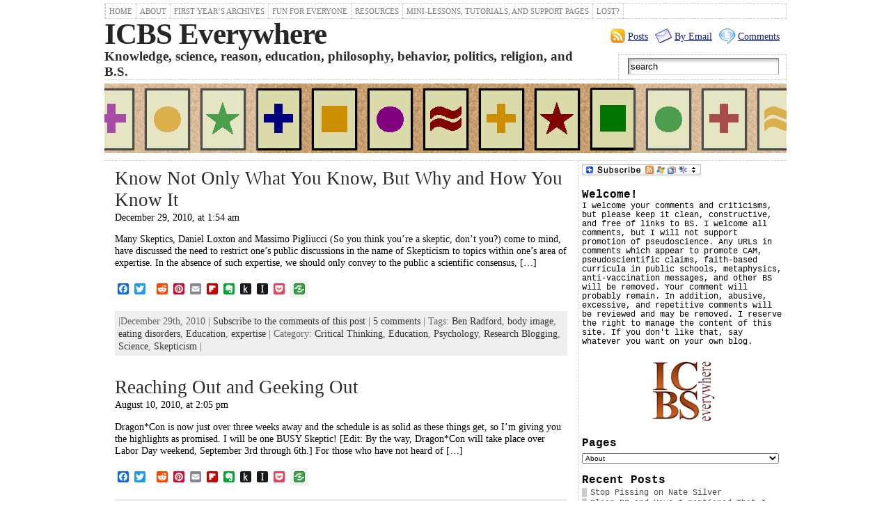

--- FILE ---
content_type: text/html; charset=UTF-8
request_url: http://icbseverywhere.com/blog/tag/ben-radford/
body_size: 16839
content:
<!DOCTYPE html PUBLIC "-//W3C//DTD XHTML 1.0 Strict//EN"
        "http://www.w3.org/TR/xhtml1/DTD/xhtml1-strict.dtd">
<html xmlns="http://www.w3.org/1999/xhtml"  xmlns:og="http://ogp.me/ns#">
<head profile="http://gmpg.org/xfn/11">
<meta http-equiv="X-UA-Compatible" content="IE=EmulateIE7" />
<meta http-equiv="Content-Type" content="text/html; charset=UTF-8" />
<link rel="stylesheet" href="http://icbseverywhere.com/blog/wp-content/themes/atahualpa.3.1.9/atahualpa/style.css" type="text/css" />
<title>ICBS Everywhere &#8250; Ben Radford</title>
<link rel="shortcut icon" href="http://icbseverywhere.com/blog/wp-content/themes/atahualpa.3.1.9/atahualpa/images/favicon/ICBSfavicon.ico" />
<link rel="alternate" type="application/rss+xml" title="ICBS Everywhere RSS Feed" href="http://icbseverywhere.com/blog/feed/" />
<link rel="pingback" href="http://icbseverywhere.com/blog/xmlrpc.php" />
<script type="text/javascript" src="http://icbseverywhere.com/blog/wp-content/themes/atahualpa.3.1.9/atahualpa/js/ruthsarian_utilities.js"></script>
<script type="text/javascript">
	<!--
	if ( ( typeof( sfHover ) ).toLowerCase() != 'undefined' ) { event_attach( 'onload' , function () { 
	sfHover( 'rmenu2' );		
	if (document.getElementById("recent-comments") != null) { sfHover( 'recent-comments' ); }
	if (document.getElementById("bfa-recent-comments") != null) {sfHover( 'bfa-recent-comments' ); }
		} ); }
	//-->
</script>
<script type="text/javascript" src="http://icbseverywhere.com/blog/wp-content/themes/atahualpa.3.1.9/atahualpa/js/jquery-1.2.6.min.js"></script>
<script type="text/javascript">
<!--
var $bfa = jQuery.noConflict();
$bfa(document).ready(function(){    
	// IE6 max-width for images 
	if ($bfa.browser.msie && /MSIE 6\.0/i.test(window.navigator.userAgent) && !/MSIE 7\.0/i.test(window.navigator.userAgent)) {
	var centerwidth = $bfa("td#middle").width(); 
	// without caption
	$bfa(".post img").each(function() { 
		var maxwidth = centerwidth - 10 + 'px';
		var imgwidth = $bfa(this).width(); 
		var imgheight = $bfa(this).height(); 
		var newimgheight = (centerwidth / imgwidth * imgheight) + 'px';	
		if (imgwidth > centerwidth) { 
			$bfa(this).css({width: maxwidth}); 
			$bfa(this).css({height: newimgheight}); 
		}
	});
	// with caption
	$bfa("div.wp-caption").each(function() { 
		var captionwidth = $bfa(this).width(); 
		var maxcaptionwidth = centerwidth + 'px';
		var captionheight = $bfa(this).height();
		var captionimgwidth =  $bfa("div.wp-caption img").width();
		var captionimgheight =  $bfa("div.wp-caption img").height();
		if (captionwidth > centerwidth) { 
			$bfa(this).css({width: maxcaptionwidth}); 
			var newcaptionheight = (centerwidth / captionwidth * captionheight) + 'px';
			var newcaptionimgheight = (centerwidth / captionimgwidth * captionimgheight) + 'px';
			$bfa(this).css({height: newcaptionheight}); 
			$bfa("div.wp-caption img").css({height: newcaptionimgheight}); 
			}
	});
	}
		$bfa(".post table tr").mouseover(function() {$bfa(this).addClass("over");}).mouseout(function() {$bfa(this).removeClass("over");});
			$bfa(".post table tr:even").addClass("alt");
			$bfa("input.text, input.TextField, input.file, input.password, textarea").focus(function () {  $bfa(this).addClass("highlight"); }).blur(function () { $bfa(this).removeClass("highlight"); })
		$bfa("input.inputblur").focus(function () {  $bfa(this).addClass("inputfocus"); }).blur(function () { $bfa(this).removeClass("inputfocus"); })
		$bfa("input.button, input.Button").mouseover(function() {$bfa(this).addClass("buttonhover");}).mouseout(function() {$bfa(this).removeClass("buttonhover");});
	// toggle "you can use these xhtml tags
	$bfa("a.xhtmltags").click(function(){ $bfa("div.xhtml-tags").slideToggle(300); });
});
//-->
</script>
<style type="text/css">
body {
	font-family: georgia, serif;
font-size: .9em;
color: #000000;
background: #ffffff;	}

a:link, a:visited, a:active {
	color: #121E85; 
	font-weight: normal; 
	text-decoration: underline; 
	}
	
a:hover {
	color: #CC0000;
	font-weight: normal; 
	text-decoration: underline; 
	}
		

div#wrapper {
	width: 1000px;
		}


div#container {
	padding: 5px;		padding-left: 10px;
	padding-right: 10px;
		}

.colone {width: 175px;}
.colthree {width: 300px;}
	
table#logoarea {
	border-spacing: 0px;
		}
	
.logo {
	margin: 0 10px 0 0;	}

h1.blogtitle {
	margin: 0;
padding:0;
letter-spacing:-1px;
line-height: 1.0em;
font-family:  times, courier, serif;
font-size: 300%;	}
	
h1.blogtitle a:link, 
h1.blogtitle a:visited, 
h1.blogtitle a:active {
	color: #262626;
	font-weight: bold;
	}
	
h1.blogtitle a:hover {
	color: #000000;
	font-weight: bold;
	}

p.tagline { 
	margin: 0;
padding: 0;
font-size:1.3em;
font-weight: bold;
color: #2b2b2b;	}

div.rss-box {
	width: 280px;
	}
	
.searchbox {
	height: 35px;
	border-top: 1px dashed #ccc;
border-right: 1px dashed #ccc;
border-bottom: 0;
border-left: 1px dashed #ccc;
width: 240px;
margin: 0;
padding: 0;	}

.horbar1 {
	height: 5px;
background: #ffffff;
border-top: dashed 1px #cccccc;	}
	
.horbar2 { 
	height: 5px;
background: #ffffff;
border-bottom: dashed 1px #cccccc;	}	

.header-image-container {
	height: 105px; 
	}
	

.opacityleft {
	background-color: #FFFFFF; 
	height: 105px;
	width: 220px; 
	filter: alpha(opacity=30);
	-moz-opacity:.30;
	opacity:.30;
	}

.opacityright {
	background-color: #FFFFFF; 
	height: 105px;
	width: 220px; 
	filter: alpha(opacity=30);
	-moz-opacity:.30;
	opacity:.30;
	}


div.clickable {
	height: 105px; 
	}
		
td#left {
	border-right: dashed 1px #CCCCCC;
padding: 5px 5px 5px 5px;
background: #ffffff;	}

td#right {
	border-left: dashed 1px #CCCCCC;
padding: 5px 5px 5px 5px;
background: #ffffff;	}

td#middle {
	padding: 10px 15px;	}

td#footer {
	width: auto;
	background-color: #ffffff;
border-top: dashed 1px #cccccc;
padding: 10px;
text-align: center;
color: #777777;
font-size: 95%;	}

td#footer a:link, td#footer a:visited, td#footer a:active {
	text-decoration: none;
color: #777777;
font-weight: normal;	}

td#footer a:hover {
	text-decoration: none;
color: #777777;
font-weight: normal;	}
	
div.widget {
	margin: 0 0 15px 0;	}

div.widget-title {
		}

div.widget-title h3 {
	font-family: georgia, courier, serif;
font-size: 1.1em;	}	
	
div.widget-content {
	font-family: georgia, courier, serif;
font-size: .8em;	}

div.widget select { 
	font-size: 10px;
 
}	
	
.widget ul li {
	margin: 2px 0 2px 0px;
	}

.widget ul li ul li {
	margin: 2px 0 2px 5px;  
	}

.widget ul li ul li ul li {
	margin: 2px 0 2px 5px;  
	}
	
.widget ul li a:link, 
.widget ul li a:visited, 
.widget ul li a:active {
	padding: 0 0 0 5px; 
	color: #4E4E4E; 
	border-left: solid 7px #CCCCCC; 
	}

.widget ul li ul li a:link, 
.widget ul li ul li a:visited, 
.widget ul li ul li a:active {
	padding: 0 0 0 5px; 
	color: #4E4E4E; 
	border-left: solid 7px #CCCCCC; 
	}

.widget ul li ul li ul li a:link, 
.widget ul li ul li ul li a:visited, 
.widget ul li ul li ul li a:active {
	padding: 0 0 0 5px; 
	color: #4E4E4E; 
	border-left: solid 7px #CCCCCC; 
	}

	
.widget ul li a:hover {
	color: #000000; 
	border-left: solid 7px #000000; 
	}

.widget ul li ul li a:hover {
	color: #000000; 
	border-left: solid 7px #000000; 
	}

.widget ul li ul li ul li a:hover {
	color: #000000; 
	border-left: solid 7px #000000; 
	}
	
.widget_categories ul li a:link, 
.widget_categories ul li a:visited, 
.widget_categories ul li a:active,
.widget_categories ul li a:hover {
	display: inline !important;  
	}
	
div#get_recent_comments_wrap ul li ul li,
.widget_recent_comments ul li, 
.widget_simple_recent_comments ul li {
	padding: 0 0 0 5px; 
	border-left: solid 7px #CCCCCC; 
	}

div#get_recent_comments_wrap ul li ul li ul li, 
.widget_recent_comments ul li ul li, 
.widget_simple_recent_comments ul li ul li {
	padding: 0 0 0 5px; 
	border-left: solid 7px #CCCCCC; 
	}

.widget_recent_comments ul li ul li ul li, 
.widget_simple_recent_comments ul li ul li ul li {
	padding: 0 0 0 5px; 
	border-left: solid 7px #CCCCCC; 
	}	
	
div#get_recent_comments_wrap ul li ul li:hover, 
.widget_recent_comments ul li:hover, 
.widget_simple_recent_comments ul li:hover, 
div#get_recent_comments_wrap ul li ul li.sfhover, 	
.widget_recent_comments ul li.sfhover, 
.widget_simple_recent_comments ul li.sfhover {	
	border-left: solid 7px #000000; 
	}

div#get_recent_comments_wrap ul li ul li ul li:hover, 
.widget_recent_comments ul li ul li:hover, 
.widget_simple_recent_comments ul li ul li:hover, 	
div#get_recent_comments_wrap ul li ul li ul li.sfhover, 
.widget_recent_comments ul li ul li.sfhover, 
.widget_simple_recent_comments ul li ul li.sfhover {	
	border-left: solid 7px #000000; 
	}

.widget_recent_comments ul li ul li ul li:hover, 
.widget_simple_recent_comments ul li ul li ul li:hover, 	
.widget_recent_comments ul li ul li ul li.sfhover, 
.widget_simple_recent_comments ul li ul li ul li.sfhover {	
	border-left: solid 7px #000000; 
	}
	
div.post {
	margin: 0 0 30px 0;
	}

.sticky {
	background: #eee url(http://icbseverywhere.com/blog/wp-content/themes/atahualpa.3.2/atahualpa/images/sticky.gif) 99% 5% no-repeat;
border: dashed 1px #ccc;
padding: 10px;	}

div.post-kicker {
	margin: 0 0 1px 0;
	}

div.post-kicker a:link, 
div.post-kicker a:visited, 
div.post-kicker a:active {
	color: #000000;
text-decoration: none;
text-transform: uppercase;	}

div.post-kicker a:hover {
	color: #cc0000;	}

div.post-headline {
		}

div.post-headline h2 {
	padding: 0;
margin: 0;
	}

div.post-headline h2 a:link, 
div.post-headline h2 a:visited, 
div.post-headline h2 a:active {
	color: #2b2b2b;
text-decoration: none;
	}

div.post-headline h2 a:hover {
	color: #000000;
text-decoration: none;
	}
	
div.post-byline {
	margin: 1px 0 2px 0;	}

div.post-byline a:link, 
div.post-byline a:visited, 
div.post-byline a:active {
		}

div.post-byline a:hover {
		}

div.post-bodycopy {
		}
	
div.post-footer {
	margin: 0;
padding: 5px;
background: #eeeeee;
color: #666;
line-height: 18px;	}

div.post-footer a:link, 
div.post-footer a:visited, 
div.post-footer a:active {
	color: #333;
font-weight: normal;
text-decoration: none;	}	

div.post-footer a:hover {
	color: #333;
font-weight: normal;
text-decoration: underline;	}

.navigation-top {
	margin: 0 0 10px 0;
padding: 10px 0 10px 0;
border-bottom: dashed 1px #ccc;	}

.navigation-middle {
	margin: 10px 0 20px 0;
padding: 10px 0 10px 0;
border-top: dashed 1px #ccc;
border-bottom: dashed 1px #ccc;	}
	
.navigation-bottom {
	margin: 20px 0 0 0;
padding: 10px 0 10px 0;
border-top: dashed 1px #ccc;	}

.navigation-comments-above {
	margin: 0 0 10px 0;
padding: 5px 0 5px 0;	}
	
.navigation-comments-below {
	margin: 0 0 10px 0;
padding: 5px 0 5px 0;	}
	
input.text, 
input.password, 
input.file,
input.TextField, 
textarea {
	color: #000000;
border-top: solid 1px #333333;
border-left: solid 1px #333333;
border-right: solid 1px #999999;
border-bottom: solid 1px #cccccc;
	background: url(http://icbseverywhere.com/blog/wp-content/themes/atahualpa.3.1.9/atahualpa/images/inputbackgr.gif) top left no-repeat;	}
	
input.highlight, textarea.highlight {
	background: #e8eff7;
border-color: #37699f;	}

.button, .Button {
	background-color: #777777;
color: #ffffff;
border: solid 2px #555555;
font-weight: bold;	}
	
.buttonhover {
	background-color: #6b9c6b;
color: #ffffff;
border: solid 2px #496d49;	}

form#commentform input#submit	{
	padding: 4px 10px 4px 10px;
font-size: 1.2em;
line-height: 1.5em;
height: 36px;	}
	
blockquote {
	color: #555555;
padding: 1em 1em;
background: #ebebeb;
border: solid 1px #e1e1e1;	
	}
	
blockquote blockquote {
	color: #444444;
padding: 1em 1em;
background: #e1e1e1;
border: solid 1px #d3d3d3;	}

.post table caption {
	background: #eeeeee;
border: #999999;
padding: 4px 8px;
color: #666666;	}
	
.post table th {
	background: #888888;
color: #ffffff;
font-weight: bold;
font-size: 90%;
padding: 4px 8px;

			border: solid 1px #ffffff;
text-align: left;	}
	
.post table td {
	padding: 4px 8px;
background-color: #ffffff;
border-bottom: 1px solid #dddddd;
text-align: left;	}

.post table tfoot td {
		}
	
.post table tr.alt td {
	background: #f4f4f4;	}

.post table tr.over td {
	background: #e2e2e2;	}

ol.commentlist {
	border-top: dotted 1px #cccccc;
	}
	
ol.commentlist li {
	background-color: #FFFFFF;
	border-bottom: dotted 1px #cccccc;
	}

ol.commentlist li.alt {
	background-color: #F6F6F6;
	border-bottom: dotted 1px #cccccc;
	}

ol.commentlist li.authorcomment {
	background-color: #FFE1C7;
	}

ol.commentlist span.authorname {
	font-size: 110%;
	}

ul.commentlist {
	border-top: dotted 1px #cccccc;
	}

ul.commentlist li.thread-even {
	background-color: #FFFFFF;
	border-bottom: dotted 1px #cccccc;
	}

ul.commentlist li.thread-odd {
	background-color: #F6F6F6;
	border-bottom: dotted 1px #cccccc;
	}

ul.commentlist li.bypostauthor {
	background-color: #FFE1C7;
	}
	
/* reset children */

ul.commentlist li ul.children, 
ul.commentlist li ul.children li, 
ul.commentlist li ul.children li.bypostauthor  {
	background-color: transparent;
	border: 0;
	padding: 0;
	margin: 0;
	display: block;
	height: 1%;  /* for IE */
	}

ul.commentlist span.authorname {
	font-size: 110%;
	}

a.page-numbers:link, 
a.page-numbers:visited, 
a.page-numbers:active {
	color: #121E85; 
	border-color: #121E85;
	}

a.page-numbers:hover {
	color: #CC0000; 
	border-color: #CC0000;
	}

.post img {
	padding: 5px;
border: solid 1px #dddddd;
background-color: #f3f3f3;
-moz-border-radius: 3px;
-khtml-border-radius: 3px;
-webkit-border-radius: 3px;
border-radius: 3px;	}

.wp-caption {
	border: 1px solid #dddddd;
text-align: center;
background-color: #f3f3f3;
padding-top: 4px;
margin: 10px 0 0 0;
-moz-border-radius: 3px;
-khtml-border-radius: 3px;
-webkit-border-radius: 3px;
border-radius: 3px;	}

.wp-caption p.wp-caption-text {
	font-size: 0.8em;
line-height: 13px;
padding: 2px 4px 5px;
margin: 0;
color: #666666;	}

img.avatar {
	margin: 0 8px 1px 0;
padding: 3px;
border: solid 1px #ddd;
background-color: #f3f3f3;
-moz-border-radius: 3px;
-khtml-border-radius: 3px;
-webkit-border-radius: 3px;
border-radius: 3px;	}

div#menu1 ul.rMenu-ver, div#menu1 ul.rMenu-ver ul
	{
	width: 11em;	
	}

div#menu2 ul.rMenu-ver, div#menu2 ul.rMenu-ver ul
	{
	width: 11em;	
	}
	
ul.rMenu
	{
	background: #FFFFFF;
	border: dashed 1px #cccccc;
	}

ul#rmenu
	{
	background: #777777;
	border: solid 1px #000000;
	}

ul.rMenu li a
	{
	border: dashed 1px #cccccc;	
	}

ul#rmenu li a
	{
	border: solid 1px #000000;	
	}

div#menu1 ul.rMenu-ver
	{
	border-top: dashed 1px #cccccc;	
	}

div#menu2 ul.rMenu-ver
	{
	border-top: solid 1px #000000;	
	}
	
ul.rMenu li a:link, ul.rMenu li a:hover, ul.rMenu li a:visited, ul.rMenu li a:active
	{
	color: #777777;
	text-transform: uppercase;
	font: 11px times, courier, serif;  
	}

ul#rmenu li a:link, ul#rmenu li a:hover, ul#rmenu li a:visited, ul#rmenu li a:active
	{
	color: #ffffff;
	text-transform: uppercase;
	font: 11px Arial, Verdana, sans-serif; 
	}
	
ul.rMenu li
	{
	background-color: #FFFFFF;	
	}

ul#rmenu li
	{
	background-color: #777777;	
	}
	
ul.rMenu li:hover,
ul.rMenu li.sfhover
	{
	background-color: #DDDDDD;	
	}

ul#rmenu li:hover,
ul#rmenu li.sfhover
	{
	background-color: #000000;	
	}

ul.rMenu li.current_page_item a:link, 
ul.rMenu li.current_page_item a:active, 
ul.rMenu li.current_page_item a:hover, 
ul.rMenu li.current_page_item a:visited, 
ul.rMenu li a:hover
	{
	background-color: #EEEEEE;
	color: #000000;
	}

ul#rmenu li.current-cat a:link, 
ul#rmenu li.current-cat a:active, 
ul#rmenu li.current-cat a:hover, 
ul#rmenu li.current-cat a:visited, 
ul#rmenu li a:hover
	{
	background-color: #cc0000;
	color: #ffffff;
	}

div#menu1 ul.rMenu li.rMenu-expand a,
div#menu1 ul.rMenu li.rMenu-expand li.rMenu-expand a,
div#menu1 ul.rMenu li.rMenu-expand li.rMenu-expand li.rMenu-expand a,
div#menu1 ul.rMenu li.rMenu-expand li.rMenu-expand li.rMenu-expand li.rMenu-expand a,
div#menu1 ul.rMenu li.rMenu-expand li.rMenu-expand li.rMenu-expand li.rMenu-expand li.rMenu-expand a 
	{
	background-image: url(http://icbseverywhere.com/blog/wp-content/themes/atahualpa.3.1.9/atahualpa/images/expand-right.gif);
	}

div#menu2 ul.rMenu li.rMenu-expand a,
div#menu2 ul.rMenu li.rMenu-expand li.rMenu-expand a,
div#menu2 ul.rMenu li.rMenu-expand li.rMenu-expand li.rMenu-expand a,
div#menu2 ul.rMenu li.rMenu-expand li.rMenu-expand li.rMenu-expand li.rMenu-expand a,
div#menu2 ul.rMenu li.rMenu-expand li.rMenu-expand li.rMenu-expand li.rMenu-expand li.rMenu-expand a 
	{
	background-image: url(http://icbseverywhere.com/blog/wp-content/themes/atahualpa.3.1.9/atahualpa/images/expand-right-white.gif);
	}
	
div#menu1 ul.rMenu-hor li.rMenu-expand a
	{
	background-image: url(http://icbseverywhere.com/blog/wp-content/themes/atahualpa.3.1.9/atahualpa/images/expand-down.gif);
	}
	
div#menu2 ul.rMenu-hor li.rMenu-expand a
	{
	background-image: url(http://icbseverywhere.com/blog/wp-content/themes/atahualpa.3.1.9/atahualpa/images/expand-down-white.gif);
	}
	
</style>
<link rel="alternate" type="application/rss+xml" title="ICBS Everywhere &raquo; Ben Radford Tag Feed" href="http://icbseverywhere.com/blog/tag/ben-radford/feed/" />
		<script type="text/javascript">
			window._wpemojiSettings = {"baseUrl":"http:\/\/s.w.org\/images\/core\/emoji\/72x72\/","ext":".png","source":{"concatemoji":"http:\/\/icbseverywhere.com\/blog\/wp-includes\/js\/wp-emoji-release.min.js?ver=4.2.38"}};
			!function(e,n,t){var a;function o(e){var t=n.createElement("canvas"),a=t.getContext&&t.getContext("2d");return!(!a||!a.fillText)&&(a.textBaseline="top",a.font="600 32px Arial","flag"===e?(a.fillText(String.fromCharCode(55356,56812,55356,56807),0,0),3e3<t.toDataURL().length):(a.fillText(String.fromCharCode(55357,56835),0,0),0!==a.getImageData(16,16,1,1).data[0]))}function i(e){var t=n.createElement("script");t.src=e,t.type="text/javascript",n.getElementsByTagName("head")[0].appendChild(t)}t.supports={simple:o("simple"),flag:o("flag")},t.DOMReady=!1,t.readyCallback=function(){t.DOMReady=!0},t.supports.simple&&t.supports.flag||(a=function(){t.readyCallback()},n.addEventListener?(n.addEventListener("DOMContentLoaded",a,!1),e.addEventListener("load",a,!1)):(e.attachEvent("onload",a),n.attachEvent("onreadystatechange",function(){"complete"===n.readyState&&t.readyCallback()})),(a=t.source||{}).concatemoji?i(a.concatemoji):a.wpemoji&&a.twemoji&&(i(a.twemoji),i(a.wpemoji)))}(window,document,window._wpemojiSettings);
		</script>
		<style type="text/css">
img.wp-smiley,
img.emoji {
	display: inline !important;
	border: none !important;
	box-shadow: none !important;
	height: 1em !important;
	width: 1em !important;
	margin: 0 .07em !important;
	vertical-align: -0.1em !important;
	background: none !important;
	padding: 0 !important;
}
</style>
<link rel='stylesheet' id='wpt-twitter-feed-css'  href='http://icbseverywhere.com/blog/wp-content/plugins/wp-to-twitter/css/twitter-feed.css?ver=4.2.38' type='text/css' media='all' />
<link rel='stylesheet' id='addtoany-css'  href='http://icbseverywhere.com/blog/wp-content/plugins/add-to-any/addtoany.min.css?ver=1.14' type='text/css' media='all' />
<script type='text/javascript' src='http://icbseverywhere.com/blog/wp-includes/js/jquery/jquery.js?ver=1.11.2'></script>
<script type='text/javascript' src='http://icbseverywhere.com/blog/wp-includes/js/jquery/jquery-migrate.min.js?ver=1.2.1'></script>
<script type='text/javascript' src='http://icbseverywhere.com/blog/wp-content/plugins/add-to-any/addtoany.min.js?ver=1.0'></script>
<link rel="EditURI" type="application/rsd+xml" title="RSD" href="http://icbseverywhere.com/blog/xmlrpc.php?rsd" />
<link rel="wlwmanifest" type="application/wlwmanifest+xml" href="http://icbseverywhere.com/blog/wp-includes/wlwmanifest.xml" /> 
<meta name="generator" content="WordPress 4.2.38" />
<style>.addtoany_subscribe img{border:0;}</style>

<script type="text/javascript">
window.a2a_config=window.a2a_config||{};a2a_config.callbacks=[];a2a_config.overlays=[];a2a_config.templates={};
</script>
<script type="text/javascript" src="https://static.addtoany.com/menu/page.js" async="async"></script>

            <!--/ Facebook Thumb Fixer Open Graph /-->
            <meta property="og:type" content="article" />
            <meta property="og:url" content="http://icbseverywhere.com/blog/2010/12/know-what-you-know/" />
            <meta property="og:title" content="Know Not Only What You Know, But Why and How You Know It" />
            <meta property="og:description" content="Many Skeptics, " />
            <meta property="og:site_name" content="ICBS Everywhere" />
            <meta property="og:image" content="http://icbseverywhere.com/blog/wp-content/media/2015/03/fulllogosmall.png" />

            <meta itemscope itemtype="article" />
            <meta itemprop="description" content="Many Skeptics, " />
            <meta itemprop="image" content="http://icbseverywhere.com/blog/wp-content/media/2015/03/fulllogosmall.png" />
            

    <style type="text/css" media="screen">
      div.printfriendly a, div.printfriendly a:link, div.printfriendly a:hover, div.printfriendly a:visited {
        text-decoration: none;
        border: none;
      }
    </style>
   </head>
<body>
<div id="wrapper">
<div id="container">
<table id="layout" border="0" cellspacing="0" cellpadding="0">
<colgroup>
<col class="coltwo" />
<col class="colthree" />
</colgroup> 
	<tr>

		<!-- Header -->
		<td id="header" colspan="2">
		
		<div id="menu1"><ul id="rmenu2" class="clearfix rMenu-hor rMenu">
<li class="page_item"><a href="http://icbseverywhere.com/blog/" title="ICBS Everywhere">Home</a></li>
<li class="page-item-2 page_item_has_children"><a href="http://icbseverywhere.com/blog/about-me/">About</a></li>
<li class="page-item-29 page_item_has_children"><a href="http://icbseverywhere.com/blog/first-years-archives/">First Year&#8217;s Archives</a></li>
<li class="page-item-297 page_item_has_children"><a href="http://icbseverywhere.com/blog/fun-for-everyone/">Fun For Everyone</a></li>
<li class="page-item-881 page_item_has_children"><a href="http://icbseverywhere.com/blog/resources/">Resources</a></li>
<li class="page-item-1396 page_item_has_children"><a href="http://icbseverywhere.com/blog/mini-lessons-tutorials-and-support-pages/">Mini-Lessons, Tutorials, and Support Pages</a></li>
<li><a href="http://icbseverywhere.com/blog/lost/">Lost?</a></li>
</ul></div>
<table id="logoarea" cellpadding="0" cellspacing="0" border="0" width="100%"><tr><td rowspan="2" valign="middle" class="logoarea-title"><h1 class="blogtitle"><a href="http://icbseverywhere.com/blog/">ICBS Everywhere</a></h1><p class="tagline">Knowledge, science, reason, education, philosophy, behavior, politics, religion, and B.S.</p></td><td class="feed-icons" valign="middle" align="right"><div class="clearfix rss-box"><a class="comments-icon" href="http://icbseverywhere.com/blog/comments/feed/" title="Subscribe to the COMMENTS feed">Comments</a><a class="email-icon" href="http://www.feedburner.com/fb/a/emailverifySubmit?feedId=IcbsEverywhere&amp;loc=en" title="Subscribe by EMAIL">By Email</a><a class="posts-icon" href="http://icbseverywhere.com/blog/feed/" title="Subscribe to the POSTS feed">Posts</a></div></td></tr><tr><td valign="bottom" class="search-box" align="right"><div class="searchbox">
		<form method="get" class="searchform" action="http://icbseverywhere.com/blog/">
		<div class="searchbox-form">
			<input type="text" class="text inputblur" onfocus="this.value=''" 
			value="search" onblur="this.value='search'" name="s" />
		</div>
		</form>
	</div>
	</td></tr></table><div class="horbar1">&nbsp;</div><div class="header-image-container" style="background: url(http://icbseverywhere.com/blog/wp-content/themes/atahualpa.3.1.9/atahualpa/images/header/banzenar.jpg) top center no-repeat;"><div class="clickable">
				<a class="divclick" title="ICBS Everywhere" href ="http://icbseverywhere.com/blog/">&nbsp;</a></div><div class="opacityleft">&nbsp;</div><div class="opacityright">&nbsp;</div></div><div class="horbar2">&nbsp;</div>
		</td>
		<!-- / Header -->

	</tr>

	<!-- Main Body -->	
	<tr>

		

		<!-- Main Column -->
		<td id="middle">
			
			
	
	 

							

					
		<div class="post">
								
					
		

						
		<!-- Post Headline -->					
		<div class="post-headline">	
		<h2>			<a href="http://icbseverywhere.com/blog/2010/12/know-what-you-know/" rel="bookmark" title="Permanent Link to Know Not Only What You Know, But Why and How You Know It">Know Not Only What You Know, But Why and How You Know It			</a>		</h2>
		</div>

						
						
		<div class="post-byline">December 29, 2010, at 1:54 am</div>

						
		<!-- Post Body Copy -->				
		<div class="post-bodycopy clearfix">
		<p>Many Skeptics, Daniel Loxton and Massimo Pigliucci (So you think you&#8217;re a skeptic, don&#8217;t you?) come to mind, have discussed the need to restrict one&#8217;s public discussions in the name of Skepticism to topics within one&#8217;s area of expertise. In the absence of such expertise, we should only convey to the public a scientific consensus, [&hellip;]</p>
<div class="addtoany_share_save_container addtoany_content_bottom"><div class="a2a_kit a2a_kit_size_16 addtoany_list" data-a2a-url="http://icbseverywhere.com/blog/2010/12/know-what-you-know/" data-a2a-title="Know Not Only What You Know, But Why and How You Know It"><a class="a2a_button_facebook" href="https://www.addtoany.com/add_to/facebook?linkurl=http%3A%2F%2Ficbseverywhere.com%2Fblog%2F2010%2F12%2Fknow-what-you-know%2F&amp;linkname=Know%20Not%20Only%20What%20You%20Know%2C%20But%20Why%20and%20How%20You%20Know%20It" title="Facebook" rel="nofollow noopener" target="_blank"></a><a class="a2a_button_twitter" href="https://www.addtoany.com/add_to/twitter?linkurl=http%3A%2F%2Ficbseverywhere.com%2Fblog%2F2010%2F12%2Fknow-what-you-know%2F&amp;linkname=Know%20Not%20Only%20What%20You%20Know%2C%20But%20Why%20and%20How%20You%20Know%20It" title="Twitter" rel="nofollow noopener" target="_blank"></a><a class="a2a_button_google_plus" href="https://www.addtoany.com/add_to/google_plus?linkurl=http%3A%2F%2Ficbseverywhere.com%2Fblog%2F2010%2F12%2Fknow-what-you-know%2F&amp;linkname=Know%20Not%20Only%20What%20You%20Know%2C%20But%20Why%20and%20How%20You%20Know%20It" title="Google+" rel="nofollow noopener" target="_blank"></a><a class="a2a_button_reddit" href="https://www.addtoany.com/add_to/reddit?linkurl=http%3A%2F%2Ficbseverywhere.com%2Fblog%2F2010%2F12%2Fknow-what-you-know%2F&amp;linkname=Know%20Not%20Only%20What%20You%20Know%2C%20But%20Why%20and%20How%20You%20Know%20It" title="Reddit" rel="nofollow noopener" target="_blank"></a><a class="a2a_button_pinterest" href="https://www.addtoany.com/add_to/pinterest?linkurl=http%3A%2F%2Ficbseverywhere.com%2Fblog%2F2010%2F12%2Fknow-what-you-know%2F&amp;linkname=Know%20Not%20Only%20What%20You%20Know%2C%20But%20Why%20and%20How%20You%20Know%20It" title="Pinterest" rel="nofollow noopener" target="_blank"></a><a class="a2a_button_email" href="https://www.addtoany.com/add_to/email?linkurl=http%3A%2F%2Ficbseverywhere.com%2Fblog%2F2010%2F12%2Fknow-what-you-know%2F&amp;linkname=Know%20Not%20Only%20What%20You%20Know%2C%20But%20Why%20and%20How%20You%20Know%20It" title="Email" rel="nofollow noopener" target="_blank"></a><a class="a2a_button_flipboard" href="https://www.addtoany.com/add_to/flipboard?linkurl=http%3A%2F%2Ficbseverywhere.com%2Fblog%2F2010%2F12%2Fknow-what-you-know%2F&amp;linkname=Know%20Not%20Only%20What%20You%20Know%2C%20But%20Why%20and%20How%20You%20Know%20It" title="Flipboard" rel="nofollow noopener" target="_blank"></a><a class="a2a_button_evernote" href="https://www.addtoany.com/add_to/evernote?linkurl=http%3A%2F%2Ficbseverywhere.com%2Fblog%2F2010%2F12%2Fknow-what-you-know%2F&amp;linkname=Know%20Not%20Only%20What%20You%20Know%2C%20But%20Why%20and%20How%20You%20Know%20It" title="Evernote" rel="nofollow noopener" target="_blank"></a><a class="a2a_button_kindle_it" href="https://www.addtoany.com/add_to/kindle_it?linkurl=http%3A%2F%2Ficbseverywhere.com%2Fblog%2F2010%2F12%2Fknow-what-you-know%2F&amp;linkname=Know%20Not%20Only%20What%20You%20Know%2C%20But%20Why%20and%20How%20You%20Know%20It" title="Kindle It" rel="nofollow noopener" target="_blank"></a><a class="a2a_button_instapaper" href="https://www.addtoany.com/add_to/instapaper?linkurl=http%3A%2F%2Ficbseverywhere.com%2Fblog%2F2010%2F12%2Fknow-what-you-know%2F&amp;linkname=Know%20Not%20Only%20What%20You%20Know%2C%20But%20Why%20and%20How%20You%20Know%20It" title="Instapaper" rel="nofollow noopener" target="_blank"></a><a class="a2a_button_pocket" href="https://www.addtoany.com/add_to/pocket?linkurl=http%3A%2F%2Ficbseverywhere.com%2Fblog%2F2010%2F12%2Fknow-what-you-know%2F&amp;linkname=Know%20Not%20Only%20What%20You%20Know%2C%20But%20Why%20and%20How%20You%20Know%20It" title="Pocket" rel="nofollow noopener" target="_blank"></a><a class="a2a_dd addtoany_share_save" href="https://www.addtoany.com/share"><img src="https://static.addtoany.com/buttons/share_16_16.png" alt="Share"></a></div></div>		</div>	


						
		
						
						
											
						
						
		<div class="post-footer">
|December 29th, 2010 | <a href="http://icbseverywhere.com/blog/2010/12/know-what-you-know/feed/">Subscribe to the comments of this post</a> | <a href="http://icbseverywhere.com/blog/2010/12/know-what-you-know/#comments">5 comments</a> | Tags: <a href="http://icbseverywhere.com/blog/tag/ben-radford/" rel="tag">Ben Radford</a>, <a href="http://icbseverywhere.com/blog/tag/body-image/" rel="tag">body image</a>, <a href="http://icbseverywhere.com/blog/tag/eating-disorders/" rel="tag">eating disorders</a>, <a href="http://icbseverywhere.com/blog/tag/education/" rel="tag">Education</a>, <a href="http://icbseverywhere.com/blog/tag/expertise/" rel="tag">expertise</a> |  Category: <a href="http://icbseverywhere.com/blog/category/psychology/cognition/criticalthinking/">Critical Thinking</a>, <a href="http://icbseverywhere.com/blog/category/education/">Education</a>, <a href="http://icbseverywhere.com/blog/category/psychology/">Psychology</a>, <a href="http://icbseverywhere.com/blog/category/science/researchblogging/">Research Blogging</a>, <a href="http://icbseverywhere.com/blog/category/science/">Science</a>, <a href="http://icbseverywhere.com/blog/category/skepticism/">Skepticism</a> |</div>
						
						
		</div><!-- / Post -->
								

								
		
					
					
		
					
					
						

	
	 

							

					
		<div class="post">
								
					
		

						
		<!-- Post Headline -->					
		<div class="post-headline">	
		<h2>			<a href="http://icbseverywhere.com/blog/2010/08/reaching-out-and-geeking-out/" rel="bookmark" title="Permanent Link to Reaching Out and Geeking Out">Reaching Out and Geeking Out			</a>		</h2>
		</div>

						
						
		<div class="post-byline">August 10, 2010, at 2:05 pm</div>

						
		<!-- Post Body Copy -->				
		<div class="post-bodycopy clearfix">
		<p>Dragon*Con is now just over three weeks away and the schedule is as solid as these things get, so I&#8217;m giving you the highlights as promised. I will be one BUSY Skeptic! [Edit: By the way, Dragon*Con will take place over Labor Day weekend, September 3rd through 6th.] For those who have not heard of [&hellip;]</p>
<div class="addtoany_share_save_container addtoany_content_bottom"><div class="a2a_kit a2a_kit_size_16 addtoany_list" data-a2a-url="http://icbseverywhere.com/blog/2010/08/reaching-out-and-geeking-out/" data-a2a-title="Reaching Out and Geeking Out"><a class="a2a_button_facebook" href="https://www.addtoany.com/add_to/facebook?linkurl=http%3A%2F%2Ficbseverywhere.com%2Fblog%2F2010%2F08%2Freaching-out-and-geeking-out%2F&amp;linkname=Reaching%20Out%20and%20Geeking%20Out" title="Facebook" rel="nofollow noopener" target="_blank"></a><a class="a2a_button_twitter" href="https://www.addtoany.com/add_to/twitter?linkurl=http%3A%2F%2Ficbseverywhere.com%2Fblog%2F2010%2F08%2Freaching-out-and-geeking-out%2F&amp;linkname=Reaching%20Out%20and%20Geeking%20Out" title="Twitter" rel="nofollow noopener" target="_blank"></a><a class="a2a_button_google_plus" href="https://www.addtoany.com/add_to/google_plus?linkurl=http%3A%2F%2Ficbseverywhere.com%2Fblog%2F2010%2F08%2Freaching-out-and-geeking-out%2F&amp;linkname=Reaching%20Out%20and%20Geeking%20Out" title="Google+" rel="nofollow noopener" target="_blank"></a><a class="a2a_button_reddit" href="https://www.addtoany.com/add_to/reddit?linkurl=http%3A%2F%2Ficbseverywhere.com%2Fblog%2F2010%2F08%2Freaching-out-and-geeking-out%2F&amp;linkname=Reaching%20Out%20and%20Geeking%20Out" title="Reddit" rel="nofollow noopener" target="_blank"></a><a class="a2a_button_pinterest" href="https://www.addtoany.com/add_to/pinterest?linkurl=http%3A%2F%2Ficbseverywhere.com%2Fblog%2F2010%2F08%2Freaching-out-and-geeking-out%2F&amp;linkname=Reaching%20Out%20and%20Geeking%20Out" title="Pinterest" rel="nofollow noopener" target="_blank"></a><a class="a2a_button_email" href="https://www.addtoany.com/add_to/email?linkurl=http%3A%2F%2Ficbseverywhere.com%2Fblog%2F2010%2F08%2Freaching-out-and-geeking-out%2F&amp;linkname=Reaching%20Out%20and%20Geeking%20Out" title="Email" rel="nofollow noopener" target="_blank"></a><a class="a2a_button_flipboard" href="https://www.addtoany.com/add_to/flipboard?linkurl=http%3A%2F%2Ficbseverywhere.com%2Fblog%2F2010%2F08%2Freaching-out-and-geeking-out%2F&amp;linkname=Reaching%20Out%20and%20Geeking%20Out" title="Flipboard" rel="nofollow noopener" target="_blank"></a><a class="a2a_button_evernote" href="https://www.addtoany.com/add_to/evernote?linkurl=http%3A%2F%2Ficbseverywhere.com%2Fblog%2F2010%2F08%2Freaching-out-and-geeking-out%2F&amp;linkname=Reaching%20Out%20and%20Geeking%20Out" title="Evernote" rel="nofollow noopener" target="_blank"></a><a class="a2a_button_kindle_it" href="https://www.addtoany.com/add_to/kindle_it?linkurl=http%3A%2F%2Ficbseverywhere.com%2Fblog%2F2010%2F08%2Freaching-out-and-geeking-out%2F&amp;linkname=Reaching%20Out%20and%20Geeking%20Out" title="Kindle It" rel="nofollow noopener" target="_blank"></a><a class="a2a_button_instapaper" href="https://www.addtoany.com/add_to/instapaper?linkurl=http%3A%2F%2Ficbseverywhere.com%2Fblog%2F2010%2F08%2Freaching-out-and-geeking-out%2F&amp;linkname=Reaching%20Out%20and%20Geeking%20Out" title="Instapaper" rel="nofollow noopener" target="_blank"></a><a class="a2a_button_pocket" href="https://www.addtoany.com/add_to/pocket?linkurl=http%3A%2F%2Ficbseverywhere.com%2Fblog%2F2010%2F08%2Freaching-out-and-geeking-out%2F&amp;linkname=Reaching%20Out%20and%20Geeking%20Out" title="Pocket" rel="nofollow noopener" target="_blank"></a><a class="a2a_dd addtoany_share_save" href="https://www.addtoany.com/share"><img src="https://static.addtoany.com/buttons/share_16_16.png" alt="Share"></a></div></div>		</div>	


						
		
						
						
											
						
						
		<div class="post-footer">
|August 10th, 2010 | <a href="http://icbseverywhere.com/blog/2010/08/reaching-out-and-geeking-out/feed/">Subscribe to the comments of this post</a> | <a href="http://icbseverywhere.com/blog/2010/08/reaching-out-and-geeking-out/#comments">One comment</a> | Tags: <a href="http://icbseverywhere.com/blog/tag/adam-savage/" rel="tag">Adam Savage</a>, <a href="http://icbseverywhere.com/blog/tag/ben-radford/" rel="tag">Ben Radford</a>, <a href="http://icbseverywhere.com/blog/tag/blake-smith/" rel="tag">Blake Smith</a>, <a href="http://icbseverywhere.com/blog/tag/consumer-skepticism/" rel="tag">consumer skepticism</a>, <a href="http://icbseverywhere.com/blog/tag/conventions/" rel="tag">conventions</a>, <a href="http://icbseverywhere.com/blog/tag/d-j-grothe/" rel="tag">D.J. Grothe</a>, <a href="http://icbseverywhere.com/blog/tag/daniel-loxton/" rel="tag">Daniel Loxton</a>, <a href="http://icbseverywhere.com/blog/tag/desiree-schell/" rel="tag">Desiree Schell</a>, <a href="http://icbseverywhere.com/blog/tag/dragoncon/" rel="tag">Dragon*Con</a>, <a href="http://icbseverywhere.com/blog/tag/education/" rel="tag">Education</a>, <a href="http://icbseverywhere.com/blog/tag/ginger-campbell/" rel="tag">Ginger Campbell</a>, <a href="http://icbseverywhere.com/blog/tag/heidi-anderson/" rel="tag">Heidi Anderson</a>, <a href="http://icbseverywhere.com/blog/tag/jason-schneiderman/" rel="tag">Jason Schneiderman</a>, <a href="http://icbseverywhere.com/blog/tag/jennifer-ouellette/" rel="tag">Jennifer Ouellette</a>, <a href="http://icbseverywhere.com/blog/tag/kylie-sturgess/" rel="tag">Kylie Sturgess</a>, <a href="http://icbseverywhere.com/blog/tag/mathematical-modeling/" rel="tag">mathematical modeling</a>, <a href="http://icbseverywhere.com/blog/tag/matt-lowry/" rel="tag">Matt Lowry</a>, <a href="http://icbseverywhere.com/blog/tag/michael-blanford/" rel="tag">Michael Blanford</a>, <a href="http://icbseverywhere.com/blog/tag/monster-talk/" rel="tag">monster talk</a>, <a href="http://icbseverywhere.com/blog/tag/pamela-gay/" rel="tag">Pamela Gay</a>, <a href="http://icbseverywhere.com/blog/tag/parenting/" rel="tag">parenting</a>, <a href="http://icbseverywhere.com/blog/tag/rachael-dunlop/" rel="tag">Rachael Dunlop</a>, <a href="http://icbseverywhere.com/blog/tag/scott-lilienfeld/" rel="tag">Scott Lilienfeld</a>, <a href="http://icbseverywhere.com/blog/tag/skeptic-zone/" rel="tag">Skeptic Zone</a>, <a href="http://icbseverywhere.com/blog/tag/skeptically-speaking/" rel="tag">Skeptically Speaking</a>, <a href="http://icbseverywhere.com/blog/tag/skepticism/" rel="tag">Skepticism</a>, <a href="http://icbseverywhere.com/blog/tag/skeptics/" rel="tag">skeptics</a>, <a href="http://icbseverywhere.com/blog/tag/skeptrack/" rel="tag">Skeptrack</a>, <a href="http://icbseverywhere.com/blog/tag/swoopy/" rel="tag">Swoopy</a> |  Category: <a href="http://icbseverywhere.com/blog/category/bs/badscience/">Bad Science</a>, <a href="http://icbseverywhere.com/blog/category/psychology/cognition/criticalthinking/">Critical Thinking</a>, <a href="http://icbseverywhere.com/blog/category/education/">Education</a>, <a href="http://icbseverywhere.com/blog/category/fun/">Fun</a>, <a href="http://icbseverywhere.com/blog/category/psychology/perception/">Perception</a>, <a href="http://icbseverywhere.com/blog/category/bs/pseudoscience/">Pseudoscience</a>, <a href="http://icbseverywhere.com/blog/category/psychology/">Psychology</a>, <a href="http://icbseverywhere.com/blog/category/science/">Science</a>, <a href="http://icbseverywhere.com/blog/category/skepticism/">Skepticism</a>, <a href="http://icbseverywhere.com/blog/category/smarts/">Smart People</a>, <a href="http://icbseverywhere.com/blog/category/bs/superstition/">Superstition</a> |</div>
						
						
		</div><!-- / Post -->
								

								
		
					
					
		
					
					
						

	
	 

							

					
		<div class="post">
								
					
		

						
		<!-- Post Headline -->					
		<div class="post-headline">	
		<h2>			<a href="http://icbseverywhere.com/blog/2010/06/this-stuff-is-not-easy/" rel="bookmark" title="Permanent Link to This Stuff is Not Easy!">This Stuff is Not Easy!			</a>		</h2>
		</div>

						
						
		<div class="post-byline">June 12, 2010, at 9:01 pm</div>

						
		<!-- Post Body Copy -->				
		<div class="post-bodycopy clearfix">
		<p>Activism is not easy. It is a lot like teaching. We do not do it for the money. That would be crazy, since most of us actually pay for the privilege of being activists and teachers, well, let&#8217;s just say they&#8217;re under-appreciated. We do it because we love it. When a job is intrinsically rewarding, [&hellip;]</p>
<div class="addtoany_share_save_container addtoany_content_bottom"><div class="a2a_kit a2a_kit_size_16 addtoany_list" data-a2a-url="http://icbseverywhere.com/blog/2010/06/this-stuff-is-not-easy/" data-a2a-title="This Stuff is Not Easy!"><a class="a2a_button_facebook" href="https://www.addtoany.com/add_to/facebook?linkurl=http%3A%2F%2Ficbseverywhere.com%2Fblog%2F2010%2F06%2Fthis-stuff-is-not-easy%2F&amp;linkname=This%20Stuff%20is%20Not%20Easy%21" title="Facebook" rel="nofollow noopener" target="_blank"></a><a class="a2a_button_twitter" href="https://www.addtoany.com/add_to/twitter?linkurl=http%3A%2F%2Ficbseverywhere.com%2Fblog%2F2010%2F06%2Fthis-stuff-is-not-easy%2F&amp;linkname=This%20Stuff%20is%20Not%20Easy%21" title="Twitter" rel="nofollow noopener" target="_blank"></a><a class="a2a_button_google_plus" href="https://www.addtoany.com/add_to/google_plus?linkurl=http%3A%2F%2Ficbseverywhere.com%2Fblog%2F2010%2F06%2Fthis-stuff-is-not-easy%2F&amp;linkname=This%20Stuff%20is%20Not%20Easy%21" title="Google+" rel="nofollow noopener" target="_blank"></a><a class="a2a_button_reddit" href="https://www.addtoany.com/add_to/reddit?linkurl=http%3A%2F%2Ficbseverywhere.com%2Fblog%2F2010%2F06%2Fthis-stuff-is-not-easy%2F&amp;linkname=This%20Stuff%20is%20Not%20Easy%21" title="Reddit" rel="nofollow noopener" target="_blank"></a><a class="a2a_button_pinterest" href="https://www.addtoany.com/add_to/pinterest?linkurl=http%3A%2F%2Ficbseverywhere.com%2Fblog%2F2010%2F06%2Fthis-stuff-is-not-easy%2F&amp;linkname=This%20Stuff%20is%20Not%20Easy%21" title="Pinterest" rel="nofollow noopener" target="_blank"></a><a class="a2a_button_email" href="https://www.addtoany.com/add_to/email?linkurl=http%3A%2F%2Ficbseverywhere.com%2Fblog%2F2010%2F06%2Fthis-stuff-is-not-easy%2F&amp;linkname=This%20Stuff%20is%20Not%20Easy%21" title="Email" rel="nofollow noopener" target="_blank"></a><a class="a2a_button_flipboard" href="https://www.addtoany.com/add_to/flipboard?linkurl=http%3A%2F%2Ficbseverywhere.com%2Fblog%2F2010%2F06%2Fthis-stuff-is-not-easy%2F&amp;linkname=This%20Stuff%20is%20Not%20Easy%21" title="Flipboard" rel="nofollow noopener" target="_blank"></a><a class="a2a_button_evernote" href="https://www.addtoany.com/add_to/evernote?linkurl=http%3A%2F%2Ficbseverywhere.com%2Fblog%2F2010%2F06%2Fthis-stuff-is-not-easy%2F&amp;linkname=This%20Stuff%20is%20Not%20Easy%21" title="Evernote" rel="nofollow noopener" target="_blank"></a><a class="a2a_button_kindle_it" href="https://www.addtoany.com/add_to/kindle_it?linkurl=http%3A%2F%2Ficbseverywhere.com%2Fblog%2F2010%2F06%2Fthis-stuff-is-not-easy%2F&amp;linkname=This%20Stuff%20is%20Not%20Easy%21" title="Kindle It" rel="nofollow noopener" target="_blank"></a><a class="a2a_button_instapaper" href="https://www.addtoany.com/add_to/instapaper?linkurl=http%3A%2F%2Ficbseverywhere.com%2Fblog%2F2010%2F06%2Fthis-stuff-is-not-easy%2F&amp;linkname=This%20Stuff%20is%20Not%20Easy%21" title="Instapaper" rel="nofollow noopener" target="_blank"></a><a class="a2a_button_pocket" href="https://www.addtoany.com/add_to/pocket?linkurl=http%3A%2F%2Ficbseverywhere.com%2Fblog%2F2010%2F06%2Fthis-stuff-is-not-easy%2F&amp;linkname=This%20Stuff%20is%20Not%20Easy%21" title="Pocket" rel="nofollow noopener" target="_blank"></a><a class="a2a_dd addtoany_share_save" href="https://www.addtoany.com/share"><img src="https://static.addtoany.com/buttons/share_16_16.png" alt="Share"></a></div></div>		</div>	


						
		
						
						
											
						
						
		<div class="post-footer">
|June 12th, 2010 | <a href="http://icbseverywhere.com/blog/2010/06/this-stuff-is-not-easy/feed/">Subscribe to the comments of this post</a> | <a href="http://icbseverywhere.com/blog/2010/06/this-stuff-is-not-easy/#comments">One comment</a> | Tags: <a href="http://icbseverywhere.com/blog/tag/ben-radford/" rel="tag">Ben Radford</a>, <a href="http://icbseverywhere.com/blog/tag/conventions/" rel="tag">conventions</a>, <a href="http://icbseverywhere.com/blog/tag/dragoncon/" rel="tag">Dragon*Con</a>, <a href="http://icbseverywhere.com/blog/tag/fund-raising/" rel="tag">fund raising</a>, <a href="http://icbseverywhere.com/blog/tag/skepticism/" rel="tag">Skepticism</a>, <a href="http://icbseverywhere.com/blog/tag/skeptics/" rel="tag">skeptics</a>, <a href="http://icbseverywhere.com/blog/tag/tam8/" rel="tag">TAM8</a>, <a href="http://icbseverywhere.com/blog/tag/the-amazing-meeting/" rel="tag">The Amazing Meeting</a>, <a href="http://icbseverywhere.com/blog/tag/woo-fighters/" rel="tag">Woo Fighters</a> |  Category: <a href="http://icbseverywhere.com/blog/category/education/">Education</a>, <a href="http://icbseverywhere.com/blog/category/fun/">Fun</a>, <a href="http://icbseverywhere.com/blog/category/news/">News</a> |</div>
						
						
		</div><!-- / Post -->
								

								
		
					
					
		
					
					
						

	
	 
				

				
				

			
		</td>
		<!-- / Main Column -->	

				<!-- Right Sidebar -->
		<td id="right">

			<div id="add_to_any_subscribe_widget-2" class="widget widget_add_to_any_subscribe_widget">
		<span class="a2a_kit a2a_follow" data-a2a-url="http://icbseverywhere.com/blog/feed/"><a class="a2a_dd addtoany_subscribe" href="https://www.addtoany.com/subscribe?linkurl=http%3A%2F%2Ficbseverywhere.com%2Fblog%2Ffeed%2F&amp;linkname=ICBS%20Everywhere"><img src="http://icbseverywhere.com/blog/wp-content/plugins/add-to-any-subscribe/subscribe_171_16.png" width="171" height="16" alt="Subscribe"/></a></span>
		
<script>
var a2a_config = a2a_config || {};
</script>
<script async src="https://static.addtoany.com/menu/page.js">
</script>
</div></div>		<div id="text-2" class="widget widget_text">			<div class="widget-title"><h3>Welcome!</h3></div><div class="widget-content">			<div class="textwidget">I welcome your comments and criticisms, but please keep it clean, constructive, and free of links to BS. I welcome all comments, but I will not support promotion of pseudoscience. Any URLs in comments which appear to promote CAM, pseudoscientific claims, faith-based curricula in public schools, metaphysics, anti-vaccination messages, and other BS will be removed. Your comment will probably remain.

In addition, abusive, excessive, and repetitive comments will be reviewed and may be removed. I reserve the right to manage the content of this site. If you don't like that, say whatever you want on your own blog. </div>
		</div></div>		<div id="text-11" class="widget widget_text">						<div class="textwidget"><div align="center"><a href="http://icbseverywhere.com/blog/wp-content/media/2015/03/fulllogosmall.png"><img src="http://icbseverywhere.com/blog/wp-content/media/2015/03/fulllogosmall.png"/></a></div></div>
		</div><div id="flexipages-2" class="widget widget_pages widget_flexipages flexipages_widget"><div class="widget-title"><h3>Pages</h3></div><div class="widget-content">
<form action="http://icbseverywhere.com/blog" method="get">
<select name="page_id" id="page_id" onchange="top.location.href='http://icbseverywhere.com/blog?page_id='+this.value">	<option class="level-0" value="2">About</option>
	<option class="level-0" value="29">First Year's Archives</option>
	<option class="level-0" value="297">Fun For Everyone</option>
	<option class="level-0" value="881">Resources</option>
	<option class="level-0" value="1396">Mini-Lessons, Tutorials, and Support Pages</option>
</select><noscript><input type="submit" name="submit" value="Go" /></noscript></form></div></div>		<div id="recent-posts-3" class="widget widget_recent_entries">		<div class="widget-title"><h3>Recent Posts</h3></div><div class="widget-content">		<ul>
					<li>
				<a href="http://icbseverywhere.com/blog/2016/11/stop-pissing-on-nate-silver/">Stop Pissing on Nate Silver</a>
						</li>
					<li>
				<a href="http://icbseverywhere.com/blog/2015/12/sleep-bs-and-have-i-mentioned-that-i-despise-infographics/">Sleep BS and Have I mentioned That I Despise Infographics?</a>
						</li>
					<li>
				<a href="http://icbseverywhere.com/blog/2015/10/does-dexter-like-his-coffee-black/">Does Dexter Like His Coffee Black?</a>
						</li>
					<li>
				<a href="http://icbseverywhere.com/blog/2015/08/resolving-conflicting-research-results-vaccine-education-is-tricky/">Resolving Conflicting Research Results: Vaccine Education is Tricky</a>
						</li>
					<li>
				<a href="http://icbseverywhere.com/blog/2015/06/jesus-update-he-shops-at-ikea-and-walmart/">Jesus Update: He Shops at Ikea. and Walmart.</a>
						</li>
				</ul>
		</div></div><div id="archives-2" class="widget widget_archive"><div class="widget-title"><h3>Archives</h3></div><div class="widget-content">		<label class="screen-reader-text" for="archives-dropdown-2">Archives</label>
		<select id="archives-dropdown-2" name="archive-dropdown" onchange='document.location.href=this.options[this.selectedIndex].value;'>
			
			<option value="">Select Month</option>
				<option value='http://icbseverywhere.com/blog/2016/11/'> November 2016 </option>
	<option value='http://icbseverywhere.com/blog/2015/12/'> December 2015 </option>
	<option value='http://icbseverywhere.com/blog/2015/10/'> October 2015 </option>
	<option value='http://icbseverywhere.com/blog/2015/08/'> August 2015 </option>
	<option value='http://icbseverywhere.com/blog/2015/06/'> June 2015 </option>
	<option value='http://icbseverywhere.com/blog/2015/05/'> May 2015 </option>
	<option value='http://icbseverywhere.com/blog/2015/04/'> April 2015 </option>
	<option value='http://icbseverywhere.com/blog/2015/03/'> March 2015 </option>
	<option value='http://icbseverywhere.com/blog/2015/02/'> February 2015 </option>
	<option value='http://icbseverywhere.com/blog/2015/01/'> January 2015 </option>
	<option value='http://icbseverywhere.com/blog/2014/12/'> December 2014 </option>
	<option value='http://icbseverywhere.com/blog/2014/11/'> November 2014 </option>
	<option value='http://icbseverywhere.com/blog/2014/10/'> October 2014 </option>
	<option value='http://icbseverywhere.com/blog/2014/09/'> September 2014 </option>
	<option value='http://icbseverywhere.com/blog/2014/08/'> August 2014 </option>
	<option value='http://icbseverywhere.com/blog/2014/05/'> May 2014 </option>
	<option value='http://icbseverywhere.com/blog/2013/10/'> October 2013 </option>
	<option value='http://icbseverywhere.com/blog/2013/09/'> September 2013 </option>
	<option value='http://icbseverywhere.com/blog/2013/08/'> August 2013 </option>
	<option value='http://icbseverywhere.com/blog/2013/03/'> March 2013 </option>
	<option value='http://icbseverywhere.com/blog/2013/02/'> February 2013 </option>
	<option value='http://icbseverywhere.com/blog/2012/12/'> December 2012 </option>
	<option value='http://icbseverywhere.com/blog/2012/08/'> August 2012 </option>
	<option value='http://icbseverywhere.com/blog/2012/06/'> June 2012 </option>
	<option value='http://icbseverywhere.com/blog/2012/05/'> May 2012 </option>
	<option value='http://icbseverywhere.com/blog/2012/03/'> March 2012 </option>
	<option value='http://icbseverywhere.com/blog/2011/11/'> November 2011 </option>
	<option value='http://icbseverywhere.com/blog/2011/10/'> October 2011 </option>
	<option value='http://icbseverywhere.com/blog/2011/09/'> September 2011 </option>
	<option value='http://icbseverywhere.com/blog/2011/08/'> August 2011 </option>
	<option value='http://icbseverywhere.com/blog/2011/07/'> July 2011 </option>
	<option value='http://icbseverywhere.com/blog/2011/06/'> June 2011 </option>
	<option value='http://icbseverywhere.com/blog/2011/02/'> February 2011 </option>
	<option value='http://icbseverywhere.com/blog/2010/12/'> December 2010 </option>
	<option value='http://icbseverywhere.com/blog/2010/09/'> September 2010 </option>
	<option value='http://icbseverywhere.com/blog/2010/08/'> August 2010 </option>
	<option value='http://icbseverywhere.com/blog/2010/07/'> July 2010 </option>
	<option value='http://icbseverywhere.com/blog/2010/06/'> June 2010 </option>
	<option value='http://icbseverywhere.com/blog/2010/05/'> May 2010 </option>
	<option value='http://icbseverywhere.com/blog/2010/04/'> April 2010 </option>
	<option value='http://icbseverywhere.com/blog/2010/03/'> March 2010 </option>
	<option value='http://icbseverywhere.com/blog/2010/01/'> January 2010 </option>

		</select>
</div></div><div id="categories-3" class="widget widget_categories"><div class="widget-title"><h3>Categories</h3></div><div class="widget-content">		<ul>
	<li class="cat-item cat-item-14"><a href="http://icbseverywhere.com/blog/category/bs/altmed/" >Alternative Medicine</a>
</li>
	<li class="cat-item cat-item-3"><a href="http://icbseverywhere.com/blog/category/bs/" >B.S.</a>
</li>
	<li class="cat-item cat-item-17"><a href="http://icbseverywhere.com/blog/category/bs/badscience/" >Bad Science</a>
</li>
	<li class="cat-item cat-item-11"><a href="http://icbseverywhere.com/blog/category/psychology/cognition/" >Cognition</a>
</li>
	<li class="cat-item cat-item-12"><a href="http://icbseverywhere.com/blog/category/psychology/cognition/criticalthinking/" >Critical Thinking</a>
</li>
	<li class="cat-item cat-item-19"><a href="http://icbseverywhere.com/blog/category/education/" >Education</a>
</li>
	<li class="cat-item cat-item-20"><a href="http://icbseverywhere.com/blog/category/philosophy/epistemology/" >Epistemology</a>
</li>
	<li class="cat-item cat-item-110"><a href="http://icbseverywhere.com/blog/category/feminism/" >Feminism</a>
</li>
	<li class="cat-item cat-item-10"><a href="http://icbseverywhere.com/blog/category/fun/" >Fun</a>
</li>
	<li class="cat-item cat-item-16"><a href="http://icbseverywhere.com/blog/category/bs/media/" >Media Incompetence</a>
</li>
	<li class="cat-item cat-item-23"><a href="http://icbseverywhere.com/blog/category/news/" >News</a>
</li>
	<li class="cat-item cat-item-13"><a href="http://icbseverywhere.com/blog/category/psychology/perception/" >Perception</a>
</li>
	<li class="cat-item cat-item-5"><a href="http://icbseverywhere.com/blog/category/philosophy/" >Philosophy</a>
</li>
	<li class="cat-item cat-item-21"><a href="http://icbseverywhere.com/blog/category/politics/" >Politics</a>
</li>
	<li class="cat-item cat-item-15"><a href="http://icbseverywhere.com/blog/category/bs/pseudoscience/" >Pseudoscience</a>
</li>
	<li class="cat-item cat-item-4"><a href="http://icbseverywhere.com/blog/category/psychology/" >Psychology</a>
</li>
	<li class="cat-item cat-item-22"><a href="http://icbseverywhere.com/blog/category/religion/" >Religion</a>
</li>
	<li class="cat-item cat-item-7"><a href="http://icbseverywhere.com/blog/category/science/researchblogging/" >Research Blogging</a>
</li>
	<li class="cat-item cat-item-8"><a href="http://icbseverywhere.com/blog/category/bs/fraud/" >Research Fraud</a>
</li>
	<li class="cat-item cat-item-6"><a href="http://icbseverywhere.com/blog/category/science/" >Science</a>
</li>
	<li class="cat-item cat-item-9"><a href="http://icbseverywhere.com/blog/category/skepticism/" >Skepticism</a>
</li>
	<li class="cat-item cat-item-18"><a href="http://icbseverywhere.com/blog/category/smarts/" >Smart People</a>
</li>
	<li class="cat-item cat-item-73"><a href="http://icbseverywhere.com/blog/category/something-stupid/" >Something Stupid</a>
</li>
	<li class="cat-item cat-item-196"><a href="http://icbseverywhere.com/blog/category/statistics/" title="Statistics">Statistics</a>
</li>
	<li class="cat-item cat-item-74"><a href="http://icbseverywhere.com/blog/category/bs/superstition/" >Superstition</a>
</li>
	<li class="cat-item cat-item-1"><a href="http://icbseverywhere.com/blog/category/uncategorized/" >Uncategorized</a>
</li>
	<li class="cat-item cat-item-320"><a href="http://icbseverywhere.com/blog/category/vaccines-2/" >Vaccines</a>
</li>
	<li class="cat-item cat-item-277"><a href="http://icbseverywhere.com/blog/category/virtual-skeptics/" >Virtual Skeptics</a>
</li>
		</ul>
</div></div>	        <div id="wp-cumulus" class="widget wp_cumulus_widget">							<div class="widget-title"><h3>Tags</h3></div><div class="widget-content">						<object type="application/x-shockwave-flash" data="http://icbseverywhere.com/blog/wp-content/plugins/wp-cumulus/tagcloud.swf?r=6644315" width="130" height="130"><param name="movie" value="http://icbseverywhere.com/blog/wp-content/plugins/wp-cumulus/tagcloud.swf?r=6644315" /><param name="bgcolor" value="#ffffff" /><param name="AllowScriptAccess" value="always" /><param name="flashvars" value="tcolor=0x333333&amp;tcolor2=0x333333&amp;hicolor=0x000000&amp;tspeed=100&amp;distr=true&amp;mode=both&amp;tagcloud=%3Ctags%3E%3Ca+href%3D%27http%3A%2F%2Ficbseverywhere.com%2Fblog%2Ftag%2Famazng-meeting%2F%27+class%3D%27tag-link-151%27+title%3D%273+topics%27+style%3D%27font-size%3A+9.86666666667pt%3B%27%3EAmaz%21ng+Meeting%3C%2Fa%3E%0A%3Ca+href%3D%27http%3A%2F%2Ficbseverywhere.com%2Fblog%2Ftag%2Famazing-meeting%2F%27+class%3D%27tag-link-147%27+title%3D%276+topics%27+style%3D%27font-size%3A+13.7555555556pt%3B%27%3EAmazing+Meeting%3C%2Fa%3E%0A%3Ca+href%3D%27http%3A%2F%2Ficbseverywhere.com%2Fblog%2Ftag%2Fatheism%2F%27+class%3D%27tag-link-45%27+title%3D%276+topics%27+style%3D%27font-size%3A+13.7555555556pt%3B%27%3Eatheism%3C%2Fa%3E%0A%3Ca+href%3D%27http%3A%2F%2Ficbseverywhere.com%2Fblog%2Ftag%2Fben-radford%2F%27+class%3D%27tag-link-95%27+title%3D%273+topics%27+style%3D%27font-size%3A+9.86666666667pt%3B%27%3EBen+Radford%3C%2Fa%3E%0A%3Ca+href%3D%27http%3A%2F%2Ficbseverywhere.com%2Fblog%2Ftag%2Fconventions%2F%27+class%3D%27tag-link-48%27+title%3D%274+topics%27+style%3D%27font-size%3A+11.4222222222pt%3B%27%3Econventions%3C%2Fa%3E%0A%3Ca+href%3D%27http%3A%2F%2Ficbseverywhere.com%2Fblog%2Ftag%2Fd-j-grothe%2F%27+class%3D%27tag-link-128%27+title%3D%274+topics%27+style%3D%27font-size%3A+11.4222222222pt%3B%27%3ED.J.+Grothe%3C%2Fa%3E%0A%3Ca+href%3D%27http%3A%2F%2Ficbseverywhere.com%2Fblog%2Ftag%2Fdaniel-loxton%2F%27+class%3D%27tag-link-44%27+title%3D%275+topics%27+style%3D%27font-size%3A+12.6666666667pt%3B%27%3EDaniel+Loxton%3C%2Fa%3E%0A%3Ca+href%3D%27http%3A%2F%2Ficbseverywhere.com%2Fblog%2Ftag%2Fdragoncon%2F%27+class%3D%27tag-link-31%27+title%3D%277+topics%27+style%3D%27font-size%3A+14.5333333333pt%3B%27%3EDragon%2ACon%3C%2Fa%3E%0A%3Ca+href%3D%27http%3A%2F%2Ficbseverywhere.com%2Fblog%2Ftag%2Feducation%2F%27+class%3D%27tag-link-19%27+title%3D%278+topics%27+style%3D%27font-size%3A+15.3111111111pt%3B%27%3EEducation%3C%2Fa%3E%0A%3Ca+href%3D%27http%3A%2F%2Ficbseverywhere.com%2Fblog%2Ftag%2Femotion%2F%27+class%3D%27tag-link-28%27+title%3D%272+topics%27+style%3D%27font-size%3A+8pt%3B%27%3Eemotion%3C%2Fa%3E%0A%3Ca+href%3D%27http%3A%2F%2Ficbseverywhere.com%2Fblog%2Ftag%2Ffeminism-2%2F%27+class%3D%27tag-link-112%27+title%3D%273+topics%27+style%3D%27font-size%3A+9.86666666667pt%3B%27%3Efeminism%3C%2Fa%3E%0A%3Ca+href%3D%27http%3A%2F%2Ficbseverywhere.com%2Fblog%2Ftag%2Fheidi-anderson%2F%27+class%3D%27tag-link-34%27+title%3D%272+topics%27+style%3D%27font-size%3A+8pt%3B%27%3EHeidi+Anderson%3C%2Fa%3E%0A%3Ca+href%3D%27http%3A%2F%2Ficbseverywhere.com%2Fblog%2Ftag%2Firrationality%2F%27+class%3D%27tag-link-176%27+title%3D%273+topics%27+style%3D%27font-size%3A+9.86666666667pt%3B%27%3Eirrationality%3C%2Fa%3E%0A%3Ca+href%3D%27http%3A%2F%2Ficbseverywhere.com%2Fblog%2Ftag%2Fjames-randi-educational-foundation%2F%27+class%3D%27tag-link-153%27+title%3D%273+topics%27+style%3D%27font-size%3A+9.86666666667pt%3B%27%3EJames+Randi+Educational+Foundation%3C%2Fa%3E%0A%3Ca+href%3D%27http%3A%2F%2Ficbseverywhere.com%2Fblog%2Ftag%2Fjref%2F%27+class%3D%27tag-link-152%27+title%3D%274+topics%27+style%3D%27font-size%3A+11.4222222222pt%3B%27%3EJREF%3C%2Fa%3E%0A%3Ca+href%3D%27http%3A%2F%2Ficbseverywhere.com%2Fblog%2Ftag%2Fknowledge%2F%27+class%3D%27tag-link-72%27+title%3D%273+topics%27+style%3D%27font-size%3A+9.86666666667pt%3B%27%3Eknowledge%3C%2Fa%3E%0A%3Ca+href%3D%27http%3A%2F%2Ficbseverywhere.com%2Fblog%2Ftag%2Fkylie-sturgess%2F%27+class%3D%27tag-link-33%27+title%3D%272+topics%27+style%3D%27font-size%3A+8pt%3B%27%3EKylie+Sturgess%3C%2Fa%3E%0A%3Ca+href%3D%27http%3A%2F%2Ficbseverywhere.com%2Fblog%2Ftag%2Fnarcissism%2F%27+class%3D%27tag-link-89%27+title%3D%273+topics%27+style%3D%27font-size%3A+9.86666666667pt%3B%27%3Enarcissism%3C%2Fa%3E%0A%3Ca+href%3D%27http%3A%2F%2Ficbseverywhere.com%2Fblog%2Ftag%2Fpareidolia%2F%27+class%3D%27tag-link-54%27+title%3D%274+topics%27+style%3D%27font-size%3A+11.4222222222pt%3B%27%3Epareidolia%3C%2Fa%3E%0A%3Ca+href%3D%27http%3A%2F%2Ficbseverywhere.com%2Fblog%2Ftag%2Fperception%2F%27+class%3D%27tag-link-13%27+title%3D%273+topics%27+style%3D%27font-size%3A+9.86666666667pt%3B%27%3EPerception%3C%2Fa%3E%0A%3Ca+href%3D%27http%3A%2F%2Ficbseverywhere.com%2Fblog%2Ftag%2Fphil-plait%2F%27+class%3D%27tag-link-102%27+title%3D%275+topics%27+style%3D%27font-size%3A+12.6666666667pt%3B%27%3EPhil+Plait%3C%2Fa%3E%0A%3Ca+href%3D%27http%3A%2F%2Ficbseverywhere.com%2Fblog%2Ftag%2Frachael-dunlop%2F%27+class%3D%27tag-link-32%27+title%3D%272+topics%27+style%3D%27font-size%3A+8pt%3B%27%3ERachael+Dunlop%3C%2Fa%3E%0A%3Ca+href%3D%27http%3A%2F%2Ficbseverywhere.com%2Fblog%2Ftag%2Frebecca-watson%2F%27+class%3D%27tag-link-149%27+title%3D%273+topics%27+style%3D%27font-size%3A+9.86666666667pt%3B%27%3ERebecca+Watson%3C%2Fa%3E%0A%3Ca+href%3D%27http%3A%2F%2Ficbseverywhere.com%2Fblog%2Ftag%2Fscience%2F%27+class%3D%27tag-link-6%27+title%3D%278+topics%27+style%3D%27font-size%3A+15.3111111111pt%3B%27%3EScience%3C%2Fa%3E%0A%3Ca+href%3D%27http%3A%2F%2Ficbseverywhere.com%2Fblog%2Ftag%2Fskepticism%2F%27+class%3D%27tag-link-9%27+title%3D%2723+topics%27+style%3D%27font-size%3A+22pt%3B%27%3ESkepticism%3C%2Fa%3E%0A%3Ca+href%3D%27http%3A%2F%2Ficbseverywhere.com%2Fblog%2Ftag%2Fskeptics%2F%27+class%3D%27tag-link-38%27+title%3D%275+topics%27+style%3D%27font-size%3A+12.6666666667pt%3B%27%3Eskeptics%3C%2Fa%3E%0A%3Ca+href%3D%27http%3A%2F%2Ficbseverywhere.com%2Fblog%2Ftag%2Fskeptrack%2F%27+class%3D%27tag-link-141%27+title%3D%274+topics%27+style%3D%27font-size%3A+11.4222222222pt%3B%27%3ESkeptrack%3C%2Fa%3E%0A%3Ca+href%3D%27http%3A%2F%2Ficbseverywhere.com%2Fblog%2Ftag%2Ftam%2F%27+class%3D%27tag-link-218%27+title%3D%273+topics%27+style%3D%27font-size%3A+9.86666666667pt%3B%27%3ETAM%3C%2Fa%3E%0A%3Ca+href%3D%27http%3A%2F%2Ficbseverywhere.com%2Fblog%2Ftag%2Ftam8%2F%27+class%3D%27tag-link-92%27+title%3D%274+topics%27+style%3D%27font-size%3A+11.4222222222pt%3B%27%3ETAM8%3C%2Fa%3E%0A%3Ca+href%3D%27http%3A%2F%2Ficbseverywhere.com%2Fblog%2Ftag%2Fthe-amazing-meeting%2F%27+class%3D%27tag-link-91%27+title%3D%275+topics%27+style%3D%27font-size%3A+12.6666666667pt%3B%27%3EThe+Amazing+Meeting%3C%2Fa%3E%3C%2Ftags%3E&amp;categories=%09%3Ca+href%3D%22http%3A%2F%2Ficbseverywhere.com%2Fblog%2Fcategory%2Fbs%2Faltmed%2F%22+%3EAlternative+Medicine%3C%2Fa%3E+%284%29%3Cbr+%2F%3E%0A%09%3Ca+href%3D%22http%3A%2F%2Ficbseverywhere.com%2Fblog%2Fcategory%2Fbs%2F%22+%3EB.S.%3C%2Fa%3E+%2835%29%3Cbr+%2F%3E%0A%09%3Ca+href%3D%22http%3A%2F%2Ficbseverywhere.com%2Fblog%2Fcategory%2Fbs%2Fbadscience%2F%22+%3EBad+Science%3C%2Fa%3E+%284%29%3Cbr+%2F%3E%0A%09%3Ca+href%3D%22http%3A%2F%2Ficbseverywhere.com%2Fblog%2Fcategory%2Fpsychology%2Fcognition%2F%22+%3ECognition%3C%2Fa%3E+%286%29%3Cbr+%2F%3E%0A%09%3Ca+href%3D%22http%3A%2F%2Ficbseverywhere.com%2Fblog%2Fcategory%2Fpsychology%2Fcognition%2Fcriticalthinking%2F%22+%3ECritical+Thinking%3C%2Fa%3E+%2813%29%3Cbr+%2F%3E%0A%09%3Ca+href%3D%22http%3A%2F%2Ficbseverywhere.com%2Fblog%2Fcategory%2Feducation%2F%22+%3EEducation%3C%2Fa%3E+%2824%29%3Cbr+%2F%3E%0A%09%3Ca+href%3D%22http%3A%2F%2Ficbseverywhere.com%2Fblog%2Fcategory%2Fphilosophy%2Fepistemology%2F%22+%3EEpistemology%3C%2Fa%3E+%287%29%3Cbr+%2F%3E%0A%09%3Ca+href%3D%22http%3A%2F%2Ficbseverywhere.com%2Fblog%2Fcategory%2Ffeminism%2F%22+%3EFeminism%3C%2Fa%3E+%283%29%3Cbr+%2F%3E%0A%09%3Ca+href%3D%22http%3A%2F%2Ficbseverywhere.com%2Fblog%2Fcategory%2Ffun%2F%22+%3EFun%3C%2Fa%3E+%2816%29%3Cbr+%2F%3E%0A%09%3Ca+href%3D%22http%3A%2F%2Ficbseverywhere.com%2Fblog%2Fcategory%2Fbs%2Fmedia%2F%22+%3EMedia+Incompetence%3C%2Fa%3E+%287%29%3Cbr+%2F%3E%0A%09%3Ca+href%3D%22http%3A%2F%2Ficbseverywhere.com%2Fblog%2Fcategory%2Fnews%2F%22+%3ENews%3C%2Fa%3E+%2821%29%3Cbr+%2F%3E%0A%09%3Ca+href%3D%22http%3A%2F%2Ficbseverywhere.com%2Fblog%2Fcategory%2Fpsychology%2Fperception%2F%22+%3EPerception%3C%2Fa%3E+%289%29%3Cbr+%2F%3E%0A%09%3Ca+href%3D%22http%3A%2F%2Ficbseverywhere.com%2Fblog%2Fcategory%2Fphilosophy%2F%22+%3EPhilosophy%3C%2Fa%3E+%286%29%3Cbr+%2F%3E%0A%09%3Ca+href%3D%22http%3A%2F%2Ficbseverywhere.com%2Fblog%2Fcategory%2Fpolitics%2F%22+%3EPolitics%3C%2Fa%3E+%283%29%3Cbr+%2F%3E%0A%09%3Ca+href%3D%22http%3A%2F%2Ficbseverywhere.com%2Fblog%2Fcategory%2Fbs%2Fpseudoscience%2F%22+%3EPseudoscience%3C%2Fa%3E+%286%29%3Cbr+%2F%3E%0A%09%3Ca+href%3D%22http%3A%2F%2Ficbseverywhere.com%2Fblog%2Fcategory%2Fpsychology%2F%22+%3EPsychology%3C%2Fa%3E+%2828%29%3Cbr+%2F%3E%0A%09%3Ca+href%3D%22http%3A%2F%2Ficbseverywhere.com%2Fblog%2Fcategory%2Freligion%2F%22+%3EReligion%3C%2Fa%3E+%2811%29%3Cbr+%2F%3E%0A%09%3Ca+href%3D%22http%3A%2F%2Ficbseverywhere.com%2Fblog%2Fcategory%2Fscience%2Fresearchblogging%2F%22+%3EResearch+Blogging%3C%2Fa%3E+%289%29%3Cbr+%2F%3E%0A%09%3Ca+href%3D%22http%3A%2F%2Ficbseverywhere.com%2Fblog%2Fcategory%2Fbs%2Ffraud%2F%22+%3EResearch+Fraud%3C%2Fa%3E+%281%29%3Cbr+%2F%3E%0A%09%3Ca+href%3D%22http%3A%2F%2Ficbseverywhere.com%2Fblog%2Fcategory%2Fscience%2F%22+%3EScience%3C%2Fa%3E+%2827%29%3Cbr+%2F%3E%0A%09%3Ca+href%3D%22http%3A%2F%2Ficbseverywhere.com%2Fblog%2Fcategory%2Fskepticism%2F%22+%3ESkepticism%3C%2Fa%3E+%2841%29%3Cbr+%2F%3E%0A%09%3Ca+href%3D%22http%3A%2F%2Ficbseverywhere.com%2Fblog%2Fcategory%2Fsmarts%2F%22+%3ESmart+People%3C%2Fa%3E+%2812%29%3Cbr+%2F%3E%0A%09%3Ca+href%3D%22http%3A%2F%2Ficbseverywhere.com%2Fblog%2Fcategory%2Fsomething-stupid%2F%22+%3ESomething+Stupid%3C%2Fa%3E+%286%29%3Cbr+%2F%3E%0A%09%3Ca+href%3D%22http%3A%2F%2Ficbseverywhere.com%2Fblog%2Fcategory%2Fstatistics%2F%22+title%3D%22Statistics%22%3EStatistics%3C%2Fa%3E+%282%29%3Cbr+%2F%3E%0A%09%3Ca+href%3D%22http%3A%2F%2Ficbseverywhere.com%2Fblog%2Fcategory%2Fbs%2Fsuperstition%2F%22+%3ESuperstition%3C%2Fa%3E+%283%29%3Cbr+%2F%3E%0A%09%3Ca+href%3D%22http%3A%2F%2Ficbseverywhere.com%2Fblog%2Fcategory%2Funcategorized%2F%22+%3EUncategorized%3C%2Fa%3E+%282%29%3Cbr+%2F%3E%0A%09%3Ca+href%3D%22http%3A%2F%2Ficbseverywhere.com%2Fblog%2Fcategory%2Fvaccines-2%2F%22+%3EVaccines%3C%2Fa%3E+%281%29%3Cbr+%2F%3E%0A%09%3Ca+href%3D%22http%3A%2F%2Ficbseverywhere.com%2Fblog%2Fcategory%2Fvirtual-skeptics%2F%22+%3EVirtual+Skeptics%3C%2Fa%3E+%284%29%3Cbr+%2F%3E%0A" /><p><a href='http://icbseverywhere.com/blog/tag/amazng-meeting/' class='tag-link-151' title='3 topics' style='font-size: 9.86666666667pt;'>Amaz!ng Meeting</a>
<a href='http://icbseverywhere.com/blog/tag/amazing-meeting/' class='tag-link-147' title='6 topics' style='font-size: 13.7555555556pt;'>Amazing Meeting</a>
<a href='http://icbseverywhere.com/blog/tag/atheism/' class='tag-link-45' title='6 topics' style='font-size: 13.7555555556pt;'>atheism</a>
<a href='http://icbseverywhere.com/blog/tag/ben-radford/' class='tag-link-95' title='3 topics' style='font-size: 9.86666666667pt;'>Ben Radford</a>
<a href='http://icbseverywhere.com/blog/tag/conventions/' class='tag-link-48' title='4 topics' style='font-size: 11.4222222222pt;'>conventions</a>
<a href='http://icbseverywhere.com/blog/tag/d-j-grothe/' class='tag-link-128' title='4 topics' style='font-size: 11.4222222222pt;'>D.J. Grothe</a>
<a href='http://icbseverywhere.com/blog/tag/daniel-loxton/' class='tag-link-44' title='5 topics' style='font-size: 12.6666666667pt;'>Daniel Loxton</a>
<a href='http://icbseverywhere.com/blog/tag/dragoncon/' class='tag-link-31' title='7 topics' style='font-size: 14.5333333333pt;'>Dragon*Con</a>
<a href='http://icbseverywhere.com/blog/tag/education/' class='tag-link-19' title='8 topics' style='font-size: 15.3111111111pt;'>Education</a>
<a href='http://icbseverywhere.com/blog/tag/emotion/' class='tag-link-28' title='2 topics' style='font-size: 8pt;'>emotion</a>
<a href='http://icbseverywhere.com/blog/tag/feminism-2/' class='tag-link-112' title='3 topics' style='font-size: 9.86666666667pt;'>feminism</a>
<a href='http://icbseverywhere.com/blog/tag/heidi-anderson/' class='tag-link-34' title='2 topics' style='font-size: 8pt;'>Heidi Anderson</a>
<a href='http://icbseverywhere.com/blog/tag/irrationality/' class='tag-link-176' title='3 topics' style='font-size: 9.86666666667pt;'>irrationality</a>
<a href='http://icbseverywhere.com/blog/tag/james-randi-educational-foundation/' class='tag-link-153' title='3 topics' style='font-size: 9.86666666667pt;'>James Randi Educational Foundation</a>
<a href='http://icbseverywhere.com/blog/tag/jref/' class='tag-link-152' title='4 topics' style='font-size: 11.4222222222pt;'>JREF</a>
<a href='http://icbseverywhere.com/blog/tag/knowledge/' class='tag-link-72' title='3 topics' style='font-size: 9.86666666667pt;'>knowledge</a>
<a href='http://icbseverywhere.com/blog/tag/kylie-sturgess/' class='tag-link-33' title='2 topics' style='font-size: 8pt;'>Kylie Sturgess</a>
<a href='http://icbseverywhere.com/blog/tag/narcissism/' class='tag-link-89' title='3 topics' style='font-size: 9.86666666667pt;'>narcissism</a>
<a href='http://icbseverywhere.com/blog/tag/pareidolia/' class='tag-link-54' title='4 topics' style='font-size: 11.4222222222pt;'>pareidolia</a>
<a href='http://icbseverywhere.com/blog/tag/perception/' class='tag-link-13' title='3 topics' style='font-size: 9.86666666667pt;'>Perception</a>
<a href='http://icbseverywhere.com/blog/tag/phil-plait/' class='tag-link-102' title='5 topics' style='font-size: 12.6666666667pt;'>Phil Plait</a>
<a href='http://icbseverywhere.com/blog/tag/rachael-dunlop/' class='tag-link-32' title='2 topics' style='font-size: 8pt;'>Rachael Dunlop</a>
<a href='http://icbseverywhere.com/blog/tag/rebecca-watson/' class='tag-link-149' title='3 topics' style='font-size: 9.86666666667pt;'>Rebecca Watson</a>
<a href='http://icbseverywhere.com/blog/tag/science/' class='tag-link-6' title='8 topics' style='font-size: 15.3111111111pt;'>Science</a>
<a href='http://icbseverywhere.com/blog/tag/skepticism/' class='tag-link-9' title='23 topics' style='font-size: 22pt;'>Skepticism</a>
<a href='http://icbseverywhere.com/blog/tag/skeptics/' class='tag-link-38' title='5 topics' style='font-size: 12.6666666667pt;'>skeptics</a>
<a href='http://icbseverywhere.com/blog/tag/skeptrack/' class='tag-link-141' title='4 topics' style='font-size: 11.4222222222pt;'>Skeptrack</a>
<a href='http://icbseverywhere.com/blog/tag/tam/' class='tag-link-218' title='3 topics' style='font-size: 9.86666666667pt;'>TAM</a>
<a href='http://icbseverywhere.com/blog/tag/tam8/' class='tag-link-92' title='4 topics' style='font-size: 11.4222222222pt;'>TAM8</a>
<a href='http://icbseverywhere.com/blog/tag/the-amazing-meeting/' class='tag-link-91' title='5 topics' style='font-size: 12.6666666667pt;'>The Amazing Meeting</a></p><p>	<a href="http://icbseverywhere.com/blog/category/bs/altmed/" >Alternative Medicine</a> (4)<br />
	<a href="http://icbseverywhere.com/blog/category/bs/" >B.S.</a> (35)<br />
	<a href="http://icbseverywhere.com/blog/category/bs/badscience/" >Bad Science</a> (4)<br />
	<a href="http://icbseverywhere.com/blog/category/psychology/cognition/" >Cognition</a> (6)<br />
	<a href="http://icbseverywhere.com/blog/category/psychology/cognition/criticalthinking/" >Critical Thinking</a> (13)<br />
	<a href="http://icbseverywhere.com/blog/category/education/" >Education</a> (24)<br />
	<a href="http://icbseverywhere.com/blog/category/philosophy/epistemology/" >Epistemology</a> (7)<br />
	<a href="http://icbseverywhere.com/blog/category/feminism/" >Feminism</a> (3)<br />
	<a href="http://icbseverywhere.com/blog/category/fun/" >Fun</a> (16)<br />
	<a href="http://icbseverywhere.com/blog/category/bs/media/" >Media Incompetence</a> (7)<br />
	<a href="http://icbseverywhere.com/blog/category/news/" >News</a> (21)<br />
	<a href="http://icbseverywhere.com/blog/category/psychology/perception/" >Perception</a> (9)<br />
	<a href="http://icbseverywhere.com/blog/category/philosophy/" >Philosophy</a> (6)<br />
	<a href="http://icbseverywhere.com/blog/category/politics/" >Politics</a> (3)<br />
	<a href="http://icbseverywhere.com/blog/category/bs/pseudoscience/" >Pseudoscience</a> (6)<br />
	<a href="http://icbseverywhere.com/blog/category/psychology/" >Psychology</a> (28)<br />
	<a href="http://icbseverywhere.com/blog/category/religion/" >Religion</a> (11)<br />
	<a href="http://icbseverywhere.com/blog/category/science/researchblogging/" >Research Blogging</a> (9)<br />
	<a href="http://icbseverywhere.com/blog/category/bs/fraud/" >Research Fraud</a> (1)<br />
	<a href="http://icbseverywhere.com/blog/category/science/" >Science</a> (27)<br />
	<a href="http://icbseverywhere.com/blog/category/skepticism/" >Skepticism</a> (41)<br />
	<a href="http://icbseverywhere.com/blog/category/smarts/" >Smart People</a> (12)<br />
	<a href="http://icbseverywhere.com/blog/category/something-stupid/" >Something Stupid</a> (6)<br />
	<a href="http://icbseverywhere.com/blog/category/statistics/" title="Statistics">Statistics</a> (2)<br />
	<a href="http://icbseverywhere.com/blog/category/bs/superstition/" >Superstition</a> (3)<br />
	<a href="http://icbseverywhere.com/blog/category/uncategorized/" >Uncategorized</a> (2)<br />
	<a href="http://icbseverywhere.com/blog/category/vaccines-2/" >Vaccines</a> (1)<br />
	<a href="http://icbseverywhere.com/blog/category/virtual-skeptics/" >Virtual Skeptics</a> (4)<br />
</p><p>WP-Cumulus by <a href="http://www.roytanck.com/">Roy Tanck</a> and <a href="http://lukemorton.co.uk/">Luke Morton</a> requires <a href="http://www.macromedia.com/go/getflashplayer">Flash Player</a> 9 or better.</p></object>	        </div></div>				<div id="text-8" class="widget widget_text">						<div class="textwidget"><div align="center"><a href="http://twitter.com/badrescher"><img src="http://twitterbuttons.sociableblog.com/images/TSB-10.png" title="Follow Me @ Twitter" width="130" height="50" border="0" /></a></div></div>
		</div>		<div id="text-7" class="widget widget_text">						<div class="textwidget"><div align="center"><!--NetworkedBlogs Start--><style type="text/css"><!--.networkedblogs_widget a {text-decoration:none;color:#3B5998;font-weight:normal;}.networkedblogs_widget .networkedblogs_footer a {text-decoration:none;color:#FFFFFF;font-weight:normal;}--></style><div id='networkedblogs_container' style='height:180px;padding-top:20px;'><div id='networkedblogs_above'></div><div id='networkedblogs_widget' style="width:120px;margin:0px auto;padding:0px 0px 3px 0px;font-family:'lucida grande',tahoma,Verdana,Arial,Sans-Serif;font-size:11px;font-weight:normal;text-decoration:none;background:#3B5998 none repeat scroll 0% 0%;border:none;line-height:13px;"><div id='networkedblogs_header' style="padding:1px 1px 2px 3px;text-align:left;"><a href='http://www.facebook.com/apps/application.php?id=9953271133' style="text-decoration:none;color:#FFFFFF;font-weight:normal;font-size:11px;background-repeat:no-repeat;">NetworkedBlogs</a></div><div id='networkedblogs_body' style="background-color:#FFFFFF;color:#444444;padding:4px;border-left:1px solid #D8DFEA;border-right:1px solid #D8DFEA;text-align:left;"><table cellpadding="0" cellspacing="0"><tr><td><span style="color:#777777;">Blog:</span></td></tr><tr><td><a target="_blank" href="http://networkedblogs.com/blog/icbs_everywhere/" style="text-decoration:none;color:#3B5998;">ICBS Everywhere</a></td></tr><tr><td><div style="padding:0px;padding-top:5px;color:#777777;">Topics:</div></td></tr><tr><td><a target='_blank' href='http://networkedblogs.com/topic/science' style='text-decoration:none;color:#3B5998;'>science</a>, <a target='_blank' href='http://networkedblogs.com/topic/skepticism' style='text-decoration:none;color:#3B5998;'>skepticism</a>, <a target='_blank' href='http://networkedblogs.com/topic/psychology' style='text-decoration:none;color:#3B5998;'>psychology</a></td></tr><tr><td><div id='networkedblogs_badges'>&nbsp;</div></td></tr><tr><td><div style='padding:0px;text-align:center;'><a target="_blank" href="http://networkedblogs.com/blog/icbs_everywhere/?ahash=f00c6072e453d05d3c67b3426e691a5f" style="text-decoration:none;color:#666666;font-weight:normal;font-size:10px;">Follow my blog</a></div></td></tr></table></div></div><div id='networkedblogs_below' class='networkedblogs_below'></div></div><script type="text/javascript"><!--
if(typeof(networkedblogs)=="undefined"){networkedblogs = {};networkedblogs.blogId=216175;networkedblogs.shortName="icbs_everywhere";}
--></script><script type="text/javascript" src="http://widget.networkedblogs.com/getwidget?bid=216175"></script><!--NetworkedBlogs End--></div></div>
		</div><div id="adv-blogroll-5" class="widget adv-blogroll"><div class="widget-title"><h3>Anti-B.S. Organizations</h3></div><div class="widget-content"><ul class="ab_bookmarks"><li><a href="http://www.aaas.org/" title="American Association for the Advancement of Science">AAAS</a></li><li><a href="http://www.psychologicalscience.org/" title="Association for Psychological Science">APS</a></li><li><a href="http://www.phikappaphi.org/" title="Oldest and largest collegiate honor society dedicated to the recognition and promotion of academic excellence in all disciplines.">Phi Kappa Phi</a></li><li><a href="http://www.skeptic.com" title="Extraordinary Claims, Revolutionary Ideas, and the Promotion of Science">Skeptics Society</a></li><li><a href="http://www.westernpsych.org/" title="Western Psychological Association">WPA</a></li></ul></div></div><div id="adv-blogroll-2" class="widget adv-blogroll"><div class="widget-title"><h3>B.S. Busting Blogs</h3></div><div class="widget-content"><ul class="ab_bookmarks"><li><a href="http://blogs.scientificamerican.com/cocktail-party-physics/" title="Physics with a twist">Cocktail Party Physics</a></li><li><a href="http://www.skeptic.com/insight/" title="INSIGHT at Skeptic.com brings together a variety of accomplished voices for a broad-ranging but focussed discussion of science and skepticism. As well as diving into issues and news surrounding mainstream science, we feature in-depth commentary, reflectio">INSIGHT at Skeptic.com</a></li><li><a href="http://www.theness.com/neurologicablog/" title="Dr. Steven Novella shares his insights on neuroscience, critical thinking, and skepticism.">Neurologicablog</a></li><li><a href="http://notungblog.wordpress.com" title="Notung">Notung</a></li><li><a href="http://sciencebasedlife.wordpress.com/" title="Add a little reason to your day">Science-Based Life</a></li><li><a href="https://www.sciencebasedmedicine.org/" title="Exploring issues and controversies in the relationship between science and medicine">Science-Based Medicine</a></li><li><a href="http://seantheblogonaut.com/" title="Austrailian advocate for science, reason, and atheism." target="_blank">Sean the Blogonaut</a></li><li><a href="http://www.skepticink.com/" title="Network of Blogs">Skeptic Ink</a></li><li><a href="http://skeptools.com/" title="Applying the power of the programmable web to the purposes of skepticism.">Skeptical Software Tools</a></li><li><a href="http://skepticalteacher.wordpress.com/" title="Musings of a science teacher &amp; skeptic in an age of woo.">Skeptical Teacher</a></li><li><a href="http://skepticblog.org" title="Weekly posts by eight prominent skeptical minds">SkepticBlog</a></li></ul></div></div><div id="adv-blogroll-3" class="widget adv-blogroll"><div class="widget-title"><h3>No B.S. Podcasts</h3></div><div class="widget-content"><ul class="ab_bookmarks"><li><a href="http://ardentatheist.com/" title=" Ardent Atheists Emery Emery and Heather Henderson talk with comedians, actors and friends about atheism, deism and the effects of religion on us all. Guests of the show are a mix of atheists, agnostics, deists, scientists, humanists and the occasional go">Ardent Atheist</a></li><li><a href="http://www.randi.org/site/index.php/component/content/article/37-static/1753-consequence.html" title="Consequence">Consequence</a></li><li><a href="http://www.forgoodreason.org/" title="A podcast by JREF hosted by D.J. Grothe and featuring Jamie Ian Swiss">For Good Reason</a></li><li><a href="http://www.geologicpodcast.com/" title="George Hrab and the Geologic Universe">Geologic Podcast</a></li><li><a href="http://www.skeptic.com/podcasts/monstertalk/" title="Critically examines the science behind cryptozoological (and legendary) creatures, such as Bigfoot, the Loch Ness Monster, or werewolves.">MonsterTalk</a></li><li><a href="http://www.pointofinquiry.org/" title="Point of Inquiry is the premiere podcast of the Center for Inquiry">Point of Inquiry</a></li><li><a href="http://www.quackcast.com/" title="Applying evidence-based ridicule to SCAMs">QuackCast</a></li><li><a href="http://www.skepticality.com/" title="People will believe anything. Why is that?">Skepticality</a></li><li><a href="http://skepticallyyours.net/" title="Passionate skeptics Emery Emery and Heather Henderson talk with comedians, actors and friends about skepticism, conspiracies, urban legends and the effects of misinformation on us all. Guests of the show are a mix of skeptics, scientists, humanists and th">Skeptically Yours</a></li><li><a href="http://skeptoid.com/" title="Critical analysis of pop phenonmena">Skeptoid</a></li><li><a href="http://virtualskeptics.com/" title="It&#8217;s like &#8220;Meet the Press&#8221;, but with chupacabras." target="_blank">Virtual Skeptics</a></li></ul></div></div><div id="adv-blogroll-4" class="widget adv-blogroll"><div class="widget-title"><h3>B.S. Fighting Websites</h3></div><div class="widget-content"><ul class="ab_bookmarks"><li><a href="https://www.painscience.com" title="Sensible advice for aches, pains, and injuries.">PainScience.com</a></li><li><a href="http://skepticamp.org/" title="SkeptiCamps are informal, community-organized conferences borne from the desire for people to share and learn in an open environment.">Skepticamp</a></li><li><a href="http://www.theoddsmustbecrazy.com" title="A collection and celebration of the crazy, random happenstances that occur every day!">The Odds Must Be Crazy</a></li><li><a href="http://www.skepdic.com/" title="Definitions and explanations related to extraordinary claims.">The Skeptic&#039;s Dictionary</a></li><li><a href="http://www.whatstheharm.net/" title="What&#8217;s the harm if people believe in B.S.? Find out.">What&#039;s the Harm?</a></li></ul></div></div><div id="adv-blogroll-6" class="widget adv-blogroll"><div class="widget-title"><h3>B.S. Free Shopping*</h3></div><div class="widget-content"><ul class="ab_bookmarks"><li><a href="http://www.edccollective.etsy.com" title="Handcrafted jewelry, artwork, and other unique items">Eclectic Design Choices</a></li><li><a href="http://evolvefish.com/" title="Sometimes offensive, but always funny merchandise for the non-believer">EvolveFish.com</a></li><li><a href="http://www.prometheusbooks.com/" title="Books that are educational, scientific, skeptical, or otherwise rational&#8230;">Prometheus Books</a></li></ul></div></div>		<div id="text-4" class="widget widget_text">						<div class="textwidget">*Unless otherwise noted, websites and blogs are not affiliated with icbseverwhere.com; these are personal recommendations (I like them), not guarantees of any kind.</div>
		</div>
		</td>
		<!-- / Right Sidebar -->
		
	</tr>
	<!-- / Main Body -->

	<tr>

		<!-- Footer -->
		<td id="footer" colspan="2">	

		<p>
		Copyright &copy; 2026 <a href="http://icbseverywhere.com/blog/">ICBS Everywhere</a> - All Rights Reserved
email: badrescher@icbseverywhere.com<br />Powered by <a href="http://www.wordpress.org/">WordPress</a> &middot; <a href="http://wordpress.bytesforall.com/">Atahualpa Theme</a> by <a href="http://www.bytesforall.com/">BytesForAll</a>		</p>
				
				
	
		
<!-- tracker added by Ultimate Google Analytics plugin v1.6.0: http://www.oratransplant.nl/uga -->
<script type="text/javascript">
var gaJsHost = (("https:" == document.location.protocol) ? "https://ssl." : "http://www.");
document.write(unescape("%3Cscript src='" + gaJsHost + "google-analytics.com/ga.js' type='text/javascript'%3E%3C/script%3E"));
</script>
<script type="text/javascript">
var pageTracker = _gat._getTracker("UA-15096960-1");
pageTracker._initData();
pageTracker._trackPageview();
</script>
      <script type="text/javascript">

          var pfHeaderImgUrl = '';
          var pfHeaderTagline = '';
          var pfdisableClickToDel = '0';
          var pfImagesSize = 'full-size';
          var pfImageDisplayStyle = 'right';
          var pfDisableEmail = '0';
          var pfDisablePDF = '0';
          var pfDisablePrint = '0';
          var pfCustomCSS = '';
          var pfPlatform = 'Wordpress';
      (function() {
            var e = document.createElement('script'); e.type="text/javascript";
            e.src = 'https://cdn.printfriendly.com/printfriendly.js';
            document.getElementsByTagName('head')[0].appendChild(e);
        })();
      </script>
		</td>
		<!-- / Footer -->
		
	</tr>
</table><!-- / layout -->
</div><!-- / container -->
</div><!-- / wrapper -->
</body>
<script>'undefined'=== typeof _trfq || (window._trfq = []);'undefined'=== typeof _trfd && (window._trfd=[]),_trfd.push({'tccl.baseHost':'secureserver.net'},{'ap':'cpsh-oh'},{'server':'p3plzcpnl506939'},{'dcenter':'p3'},{'cp_id':'3573624'},{'cp_cl':'8'}) // Monitoring performance to make your website faster. If you want to opt-out, please contact web hosting support.</script><script src='https://img1.wsimg.com/traffic-assets/js/tccl.min.js'></script></html>
<script type="text/javascript">
var gaJsHost = (("https:" == document.location.protocol) ? "https://ssl." : "http://www.");
document.write(unescape("%3Cscript src='" + gaJsHost + "google-analytics.com/ga.js' type='text/javascript'%3E%3C/script%3E"));
</script>
<script type="text/javascript">
try {
var pageTracker = _gat._getTracker("UA-8640977-1");
pageTracker._trackPageview();
} catch(err) {}</script>

--- FILE ---
content_type: text/css
request_url: http://icbseverywhere.com/blog/wp-content/plugins/wp-to-twitter/css/twitter-feed.css?ver=4.2.38
body_size: 460
content:
.wpt-header iframe {
	float: right;
}

.wpt-left {
    float: left;
    margin-right: 10px;
}

.wpt-right {
    float: right;
    margin-left: 10px;
}

.wpt-twitter-name {
    font-size: 120%;
    line-height: 1;
}

.wpt-tweet-time {
    font-size: 90%;
}

.wpt-intents-border {
    border-top: 1px solid;
    opacity: .3;
    margin: 5px 0;
}

.wpt-intents {
    padding: 0 0 5px;
    text-align: center;
}

.wpt-twitter-image {
	width: 100%;
	height: auto;
}

.wpt-intents a span {
    width: 16px;
    height: 16px;
    display: inline-block;
    margin-right: 3px;
    position: relative;
    top: 2px;
}

.wpt-intents .wpt-reply span {
    background: url(../images/spritev2.png) 0px;
}

.wpt-intents .wpt-retweet span {
    background: url(../images/spritev2.png) -80px;
}

.wpt-intents .wpt-favorite span {
    background: url(../images/spritev2.png) -32px;
}

.wpt-intents .wpt-reply:hover span, .wpt-intents .wpt-reply:focus span {
    background-position: -16px;
}

.wpt-intents .wpt-retweet:hover span, .wpt-intents .wpt-retweet:focus span {
    background-position: -96px;
}

.wpt-intents .wpt-favorite:hover span, .wpt-intents .wpt-favorite:focus span {
    background-position: -48px;
}

.retweeted .wpt-intents .wpt-retweet span {
    background-position: -112px;
}

.favorited .wpt-intents .wpt-favorite span {
    background-position: -64px;
}

.wpt-intents a span.intent-text {
	width: auto;
	height: auto;
	margin: 0;
	top: 0;
	background: none;
}